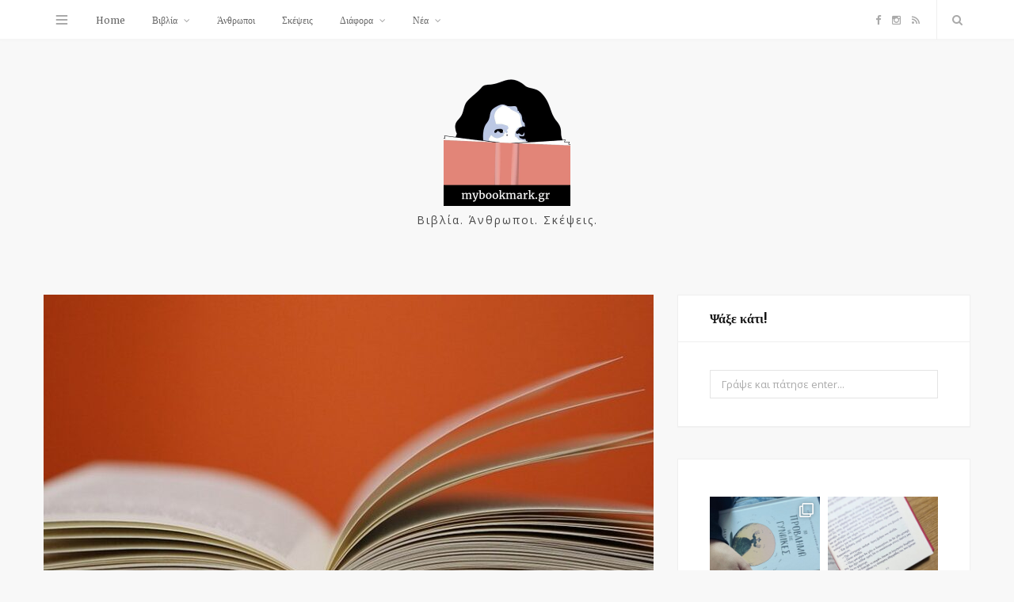

--- FILE ---
content_type: text/html; charset=UTF-8
request_url: https://mybookmark.gr/2019/04/13/diavazoume-ki-allazoume-ton-kosmo/
body_size: 19373
content:
<!DOCTYPE html><html lang="el"><head><meta charset="UTF-8" /><meta http-equiv="x-ua-compatible" content="ie=edge" /><meta name="viewport" content="width=device-width, initial-scale=1" /><link rel="pingback" href="https://mybookmark.gr/xmlrpc.php" /><link rel="profile" href="http://gmpg.org/xfn/11" /><meta name='robots' content='index, follow, max-image-preview:large, max-snippet:-1, max-video-preview:-1' /><link media="all" href="https://mybookmark.gr/wp-content/cache/autoptimize/css/autoptimize_a27ae9c0f92bf0e1c86b9e8db707bb5a.css" rel="stylesheet"><title>Στις 14 Απριλίου διαβάζουμε και αλλάζουμε τον κόσμο | My bookmark</title><meta name="description" content="Στα άρθρα του Mybookmark.gr μπορείς να βρεις ενδιαφέρουσες πληροφορίες για νέα βιβλία, συγγραφείες, βιβλιοφιλικές εκδηλώσεις κ.ά." /><link rel="canonical" href="https://mybookmark.gr/2019/04/13/diavazoume-ki-allazoume-ton-kosmo/" /><meta property="og:locale" content="el_GR" /><meta property="og:type" content="article" /><meta property="og:title" content="Στις 14 Απριλίου διαβάζουμε και αλλάζουμε τον κόσμο | My bookmark" /><meta property="og:description" content="Στα άρθρα του Mybookmark.gr μπορείς να βρεις ενδιαφέρουσες πληροφορίες για νέα βιβλία, συγγραφείες, βιβλιοφιλικές εκδηλώσεις κ.ά." /><meta property="og:url" content="https://mybookmark.gr/2019/04/13/diavazoume-ki-allazoume-ton-kosmo/" /><meta property="og:site_name" content="My bookmark" /><meta property="article:publisher" content="https://www.facebook.com/mybookmarkgr/" /><meta property="article:published_time" content="2019-04-13T10:49:13+00:00" /><meta property="article:modified_time" content="2019-08-09T13:24:44+00:00" /><meta property="og:image" content="https://mybookmark.gr/wp-content/uploads/2019/04/diavazo_gia_tous_allous.jpg" /><meta property="og:image:width" content="900" /><meta property="og:image:height" content="522" /><meta property="og:image:type" content="image/jpeg" /><meta name="author" content="Μαριέτα" /><meta name="twitter:card" content="summary_large_image" /><meta name="twitter:label1" content="Συντάχθηκε από" /><meta name="twitter:data1" content="Μαριέτα" /> <script type="application/ld+json" class="yoast-schema-graph">{"@context":"https://schema.org","@graph":[{"@type":"Article","@id":"https://mybookmark.gr/2019/04/13/diavazoume-ki-allazoume-ton-kosmo/#article","isPartOf":{"@id":"https://mybookmark.gr/2019/04/13/diavazoume-ki-allazoume-ton-kosmo/"},"author":{"name":"Μαριέτα","@id":"https://mybookmark.gr/#/schema/person/a8cc01a7100020f16c81f782ae2c2757"},"headline":"Στις 14 Απριλίου διαβάζουμε και αλλάζουμε τον κόσμο","datePublished":"2019-04-13T10:49:13+00:00","dateModified":"2019-08-09T13:24:44+00:00","mainEntityOfPage":{"@id":"https://mybookmark.gr/2019/04/13/diavazoume-ki-allazoume-ton-kosmo/"},"wordCount":8,"commentCount":0,"publisher":{"@id":"https://mybookmark.gr/#organization"},"image":{"@id":"https://mybookmark.gr/2019/04/13/diavazoume-ki-allazoume-ton-kosmo/#primaryimage"},"thumbnailUrl":"https://mybookmark.gr/wp-content/uploads/2019/04/diavazo_gia_tous_allous.jpg","keywords":["διαβάζουμε κι αλλάζουμε τον κόσμο","διαβάζω για τους άλλους"],"articleSection":["Αgenda"],"inLanguage":"el","potentialAction":[{"@type":"CommentAction","name":"Comment","target":["https://mybookmark.gr/2019/04/13/diavazoume-ki-allazoume-ton-kosmo/#respond"]}]},{"@type":"WebPage","@id":"https://mybookmark.gr/2019/04/13/diavazoume-ki-allazoume-ton-kosmo/","url":"https://mybookmark.gr/2019/04/13/diavazoume-ki-allazoume-ton-kosmo/","name":"Στις 14 Απριλίου διαβάζουμε και αλλάζουμε τον κόσμο | My bookmark","isPartOf":{"@id":"https://mybookmark.gr/#website"},"primaryImageOfPage":{"@id":"https://mybookmark.gr/2019/04/13/diavazoume-ki-allazoume-ton-kosmo/#primaryimage"},"image":{"@id":"https://mybookmark.gr/2019/04/13/diavazoume-ki-allazoume-ton-kosmo/#primaryimage"},"thumbnailUrl":"https://mybookmark.gr/wp-content/uploads/2019/04/diavazo_gia_tous_allous.jpg","datePublished":"2019-04-13T10:49:13+00:00","dateModified":"2019-08-09T13:24:44+00:00","description":"Στα άρθρα του Mybookmark.gr μπορείς να βρεις ενδιαφέρουσες πληροφορίες για νέα βιβλία, συγγραφείες, βιβλιοφιλικές εκδηλώσεις κ.ά.","breadcrumb":{"@id":"https://mybookmark.gr/2019/04/13/diavazoume-ki-allazoume-ton-kosmo/#breadcrumb"},"inLanguage":"el","potentialAction":[{"@type":"ReadAction","target":["https://mybookmark.gr/2019/04/13/diavazoume-ki-allazoume-ton-kosmo/"]}]},{"@type":"ImageObject","inLanguage":"el","@id":"https://mybookmark.gr/2019/04/13/diavazoume-ki-allazoume-ton-kosmo/#primaryimage","url":"https://mybookmark.gr/wp-content/uploads/2019/04/diavazo_gia_tous_allous.jpg","contentUrl":"https://mybookmark.gr/wp-content/uploads/2019/04/diavazo_gia_tous_allous.jpg","width":900,"height":522},{"@type":"BreadcrumbList","@id":"https://mybookmark.gr/2019/04/13/diavazoume-ki-allazoume-ton-kosmo/#breadcrumb","itemListElement":[{"@type":"ListItem","position":1,"name":"Home","item":"https://mybookmark.gr/"},{"@type":"ListItem","position":2,"name":"Στις 14 Απριλίου διαβάζουμε και αλλάζουμε τον κόσμο"}]},{"@type":"WebSite","@id":"https://mybookmark.gr/#website","url":"https://mybookmark.gr/","name":"My bookmark","description":"Βιβλία. Άνθρωποι. Σκέψεις.","publisher":{"@id":"https://mybookmark.gr/#organization"},"potentialAction":[{"@type":"SearchAction","target":{"@type":"EntryPoint","urlTemplate":"https://mybookmark.gr/?s={search_term_string}"},"query-input":"required name=search_term_string"}],"inLanguage":"el"},{"@type":"Organization","@id":"https://mybookmark.gr/#organization","name":"Mybookmark.gr","url":"https://mybookmark.gr/","logo":{"@type":"ImageObject","inLanguage":"el","@id":"https://mybookmark.gr/#/schema/logo/image/","url":"https://mybookmark.gr/wp-content/uploads/2019/08/mybookmark.png","contentUrl":"https://mybookmark.gr/wp-content/uploads/2019/08/mybookmark.png","width":1200,"height":630,"caption":"Mybookmark.gr"},"image":{"@id":"https://mybookmark.gr/#/schema/logo/image/"},"sameAs":["https://www.facebook.com/mybookmarkgr/","https://www.instagram.com/mybookmark.gr/"]},{"@type":"Person","@id":"https://mybookmark.gr/#/schema/person/a8cc01a7100020f16c81f782ae2c2757","name":"Μαριέτα","image":{"@type":"ImageObject","inLanguage":"el","@id":"https://mybookmark.gr/#/schema/person/image/","url":"https://secure.gravatar.com/avatar/ff6cbbded000359993bfd3d8ceb69167?s=96&d=mm&r=g","contentUrl":"https://secure.gravatar.com/avatar/ff6cbbded000359993bfd3d8ceb69167?s=96&d=mm&r=g","caption":"Μαριέτα"},"description":"Είμαι η Μαριέτα και το Mybookmark.gr είναι ένα site για το βιβλίο. Εδώ θα βρεις μερικά από τα πιο σημαντικά νέα για εκδόσεις και συγγραφείς, θα κάνεις βόλτες σε διάφορα βιβλιοφιλικά μέρη του κόσμου, θα διαβάσεις βιβλιοπαρουσιάσεις και πολλά άλλα!","url":"https://mybookmark.gr/author/mybookmark/"}]}</script> <link rel='dns-prefetch' href='//fonts.googleapis.com' /><link rel='dns-prefetch' href='//www.googletagmanager.com' /><link rel='dns-prefetch' href='//pagead2.googlesyndication.com' /><link rel="alternate" type="application/rss+xml" title="Ροή RSS &raquo; My bookmark" href="https://mybookmark.gr/feed/" /><link rel="alternate" type="application/rss+xml" title="Ροή Σχολίων &raquo; My bookmark" href="https://mybookmark.gr/comments/feed/" /><link rel="alternate" type="application/rss+xml" title="Ροή Σχολίων My bookmark &raquo; Στις 14 Απριλίου διαβάζουμε και αλλάζουμε τον κόσμο" href="https://mybookmark.gr/2019/04/13/diavazoume-ki-allazoume-ton-kosmo/feed/" /> <script type="text/javascript">window._wpemojiSettings = {"baseUrl":"https:\/\/s.w.org\/images\/core\/emoji\/14.0.0\/72x72\/","ext":".png","svgUrl":"https:\/\/s.w.org\/images\/core\/emoji\/14.0.0\/svg\/","svgExt":".svg","source":{"concatemoji":"https:\/\/mybookmark.gr\/wp-includes\/js\/wp-emoji-release.min.js?ver=6.3.7"}};
/*! This file is auto-generated */
!function(i,n){var o,s,e;function c(e){try{var t={supportTests:e,timestamp:(new Date).valueOf()};sessionStorage.setItem(o,JSON.stringify(t))}catch(e){}}function p(e,t,n){e.clearRect(0,0,e.canvas.width,e.canvas.height),e.fillText(t,0,0);var t=new Uint32Array(e.getImageData(0,0,e.canvas.width,e.canvas.height).data),r=(e.clearRect(0,0,e.canvas.width,e.canvas.height),e.fillText(n,0,0),new Uint32Array(e.getImageData(0,0,e.canvas.width,e.canvas.height).data));return t.every(function(e,t){return e===r[t]})}function u(e,t,n){switch(t){case"flag":return n(e,"\ud83c\udff3\ufe0f\u200d\u26a7\ufe0f","\ud83c\udff3\ufe0f\u200b\u26a7\ufe0f")?!1:!n(e,"\ud83c\uddfa\ud83c\uddf3","\ud83c\uddfa\u200b\ud83c\uddf3")&&!n(e,"\ud83c\udff4\udb40\udc67\udb40\udc62\udb40\udc65\udb40\udc6e\udb40\udc67\udb40\udc7f","\ud83c\udff4\u200b\udb40\udc67\u200b\udb40\udc62\u200b\udb40\udc65\u200b\udb40\udc6e\u200b\udb40\udc67\u200b\udb40\udc7f");case"emoji":return!n(e,"\ud83e\udef1\ud83c\udffb\u200d\ud83e\udef2\ud83c\udfff","\ud83e\udef1\ud83c\udffb\u200b\ud83e\udef2\ud83c\udfff")}return!1}function f(e,t,n){var r="undefined"!=typeof WorkerGlobalScope&&self instanceof WorkerGlobalScope?new OffscreenCanvas(300,150):i.createElement("canvas"),a=r.getContext("2d",{willReadFrequently:!0}),o=(a.textBaseline="top",a.font="600 32px Arial",{});return e.forEach(function(e){o[e]=t(a,e,n)}),o}function t(e){var t=i.createElement("script");t.src=e,t.defer=!0,i.head.appendChild(t)}"undefined"!=typeof Promise&&(o="wpEmojiSettingsSupports",s=["flag","emoji"],n.supports={everything:!0,everythingExceptFlag:!0},e=new Promise(function(e){i.addEventListener("DOMContentLoaded",e,{once:!0})}),new Promise(function(t){var n=function(){try{var e=JSON.parse(sessionStorage.getItem(o));if("object"==typeof e&&"number"==typeof e.timestamp&&(new Date).valueOf()<e.timestamp+604800&&"object"==typeof e.supportTests)return e.supportTests}catch(e){}return null}();if(!n){if("undefined"!=typeof Worker&&"undefined"!=typeof OffscreenCanvas&&"undefined"!=typeof URL&&URL.createObjectURL&&"undefined"!=typeof Blob)try{var e="postMessage("+f.toString()+"("+[JSON.stringify(s),u.toString(),p.toString()].join(",")+"));",r=new Blob([e],{type:"text/javascript"}),a=new Worker(URL.createObjectURL(r),{name:"wpTestEmojiSupports"});return void(a.onmessage=function(e){c(n=e.data),a.terminate(),t(n)})}catch(e){}c(n=f(s,u,p))}t(n)}).then(function(e){for(var t in e)n.supports[t]=e[t],n.supports.everything=n.supports.everything&&n.supports[t],"flag"!==t&&(n.supports.everythingExceptFlag=n.supports.everythingExceptFlag&&n.supports[t]);n.supports.everythingExceptFlag=n.supports.everythingExceptFlag&&!n.supports.flag,n.DOMReady=!1,n.readyCallback=function(){n.DOMReady=!0}}).then(function(){return e}).then(function(){var e;n.supports.everything||(n.readyCallback(),(e=n.source||{}).concatemoji?t(e.concatemoji):e.wpemoji&&e.twemoji&&(t(e.twemoji),t(e.wpemoji)))}))}((window,document),window._wpemojiSettings);</script> <link rel='stylesheet' id='smart-blog-fonts-css' href='https://fonts.googleapis.com/css?family=Open+Sans%3A400%2C400italic%2C600%2C700%7CMerriweather%3A400%2C300italic%2C400italic%2C700&#038;subset=greek%2Cgreek-ext' type='text/css' media='all' /> <script type='text/javascript' id='jquery-core-js-extra'>var Sphere_Plugin = {"ajaxurl":"https:\/\/mybookmark.gr\/wp-admin\/admin-ajax.php"};</script> <script type='text/javascript' src='https://mybookmark.gr/wp-includes/js/jquery/jquery.min.js?ver=3.7.0' id='jquery-core-js'></script> <link rel="https://api.w.org/" href="https://mybookmark.gr/wp-json/" /><link rel="alternate" type="application/json" href="https://mybookmark.gr/wp-json/wp/v2/posts/1354" /><link rel="EditURI" type="application/rsd+xml" title="RSD" href="https://mybookmark.gr/xmlrpc.php?rsd" /><meta name="generator" content="WordPress 6.3.7" /><link rel='shortlink' href='https://mybookmark.gr/?p=1354' /><link rel="alternate" type="application/json+oembed" href="https://mybookmark.gr/wp-json/oembed/1.0/embed?url=https%3A%2F%2Fmybookmark.gr%2F2019%2F04%2F13%2Fdiavazoume-ki-allazoume-ton-kosmo%2F" /><link rel="alternate" type="text/xml+oembed" href="https://mybookmark.gr/wp-json/oembed/1.0/embed?url=https%3A%2F%2Fmybookmark.gr%2F2019%2F04%2F13%2Fdiavazoume-ki-allazoume-ton-kosmo%2F&#038;format=xml" /><meta name="generator" content="Site Kit by Google 1.170.0" /><meta name="google-adsense-platform-account" content="ca-host-pub-2644536267352236"><meta name="google-adsense-platform-domain" content="sitekit.withgoogle.com">  <script async="async" src="https://pagead2.googlesyndication.com/pagead/js/adsbygoogle.js?client=ca-pub-1241304706220529&amp;host=ca-host-pub-2644536267352236" crossorigin="anonymous" type="text/javascript"></script> <link rel="icon" href="https://mybookmark.gr/wp-content/uploads/2019/08/cropped-mybookmarklogo-1-32x32.jpg" sizes="32x32" /><link rel="icon" href="https://mybookmark.gr/wp-content/uploads/2019/08/cropped-mybookmarklogo-1-192x192.jpg" sizes="192x192" /><link rel="apple-touch-icon" href="https://mybookmark.gr/wp-content/uploads/2019/08/cropped-mybookmarklogo-1-180x180.jpg" /><meta name="msapplication-TileImage" content="https://mybookmark.gr/wp-content/uploads/2019/08/cropped-mybookmarklogo-1-270x270.jpg" />  <script async src="https://www.googletagmanager.com/gtag/js?id=G-5V4TEEBN54"></script> <script>window.dataLayer = window.dataLayer || [];
   function gtag(){dataLayer.push(arguments);}
   gtag('js', new Date());
 
   gtag('config', 'G-5V4TEEBN54');</script> </head> <script data-ad-client="ca-pub-1241304706220529" async src="https://pagead2.googlesyndication.com/pagead/js/adsbygoogle.js"></script> <body class="post-template-default single single-post postid-1354 single-format-standard mybkmrk right-sidebar "><div class="main-wrap"><header id="main-head" class="main-head"><div class="top-bar"><div class="top-bar-content" data-sticky-bar="1"><div class="wrap cf"><div class="top-actions cf"><div class="menu-action"> <a href="#" class="action menu icon-hamburger" title="Μενού"></a><nav class="top-nav cf"><div class="menu-top-menu-container"><ul id="menu-top-menu" class="menu"><li id="menu-item-1578" class="menu-item menu-item-type-post_type menu-item-object-page menu-item-1578"><a href="https://mybookmark.gr/about/">About</a></li><li id="menu-item-99" class="menu-item menu-item-type-post_type menu-item-object-page menu-item-99"><a href="https://mybookmark.gr/contact/">Επικοινωνία</a></li></ul></div><div class="follow-us"><h6 class="message">Ακολούθησέ μας:</h6> <a href="https://www.facebook.com/mybookmarkgr/" class="social-link"><i class="icon icon-facebook-squared"></i>Facebook</a> <a href="https://www.instagram.com/mybookmark.gr/" class="social-link"><i class="icon icon-instagram-b"></i>Instagram</a></div></nav></div></div><nav class="navigation"><div class="menu-main-menu-container"><ul id="menu-main-menu" class="menu"><li id="menu-item-1563" class="menu-item menu-item-type-custom menu-item-object-custom menu-item-1563"><a href="/">Home</a></li><li id="menu-item-2458" class="menu-item menu-item-type-taxonomy menu-item-object-category menu-item-has-children menu-item-2458"><a href="https://mybookmark.gr/category/%ce%b2%ce%b9%ce%b2%ce%bb%ce%af%ce%b1/">Βιβλία</a><ul class="sub-menu"><li id="menu-item-1566" class="menu-item menu-item-type-taxonomy menu-item-object-category menu-item-has-children menu-item-1566"><a href="https://mybookmark.gr/category/%ce%b2%ce%b9%ce%b2%ce%bb%ce%af%ce%b1/%ce%b4%ce%b9%ce%ac%ce%b2%ce%b1%cf%83%ce%b1/">Διάβασα</a><ul class="sub-menu"><li id="menu-item-2467" class="menu-item menu-item-type-taxonomy menu-item-object-category menu-item-2467"><a href="https://mybookmark.gr/category/%ce%b2%ce%b9%ce%b2%ce%bb%ce%af%ce%b1/%ce%b4%ce%b9%ce%ac%ce%b2%ce%b1%cf%83%ce%b1/%ce%bc%cf%85%ce%b8%ce%b9%cf%83%cf%84%cf%8c%cf%81%ce%b7%ce%bc%ce%b1/">Μυθιστόρημα</a></li><li id="menu-item-2463" class="menu-item menu-item-type-taxonomy menu-item-object-category menu-item-2463"><a href="https://mybookmark.gr/category/%ce%b2%ce%b9%ce%b2%ce%bb%ce%af%ce%b1/%ce%b4%ce%b9%ce%ac%ce%b2%ce%b1%cf%83%ce%b1/%ce%b1%cf%83%cf%84%cf%85%ce%bd%ce%bf%ce%bc%ce%b9%ce%ba%ce%ac/">Αστυνομικά</a></li><li id="menu-item-2462" class="menu-item menu-item-type-taxonomy menu-item-object-category menu-item-2462"><a href="https://mybookmark.gr/category/%ce%b2%ce%b9%ce%b2%ce%bb%ce%af%ce%b1/%ce%b4%ce%b9%ce%ac%ce%b2%ce%b1%cf%83%ce%b1/nonfiction/">Non-Fiction</a></li><li id="menu-item-2466" class="menu-item menu-item-type-taxonomy menu-item-object-category menu-item-2466"><a href="https://mybookmark.gr/category/%ce%b2%ce%b9%ce%b2%ce%bb%ce%af%ce%b1/%ce%b4%ce%b9%ce%ac%ce%b2%ce%b1%cf%83%ce%b1/%ce%b1%cf%85%cf%84%ce%bf%ce%b2%ce%b5%ce%bb%cf%84%ce%af%cf%89%cf%83%ce%b7/">Ευ ζην</a></li><li id="menu-item-2464" class="menu-item menu-item-type-taxonomy menu-item-object-category menu-item-2464"><a href="https://mybookmark.gr/category/%ce%b2%ce%b9%ce%b2%ce%bb%ce%af%ce%b1/%ce%b4%ce%b9%ce%ac%ce%b2%ce%b1%cf%83%ce%b1/%cf%80%ce%b5%cf%81%ce%b9%ce%b2%ce%ac%ce%bb%ce%bb%ce%bf%ce%bd/">Για το περιβάλλον</a></li><li id="menu-item-2465" class="menu-item menu-item-type-taxonomy menu-item-object-category menu-item-2465"><a href="https://mybookmark.gr/category/%ce%b2%ce%b9%ce%b2%ce%bb%ce%af%ce%b1/%ce%b4%ce%b9%ce%ac%ce%b2%ce%b1%cf%83%ce%b1/%ce%b4%ce%b9%ce%ae%ce%b3%ce%b7%ce%bc%ce%b1/">Διήγημα</a></li><li id="menu-item-2461" class="menu-item menu-item-type-taxonomy menu-item-object-category menu-item-2461"><a href="https://mybookmark.gr/category/%ce%b2%ce%b9%ce%b2%ce%bb%ce%af%ce%b1/%ce%b4%ce%b9%ce%ac%ce%b2%ce%b1%cf%83%ce%b1/audiobooks/">Audiobooks</a></li></ul></li><li id="menu-item-2220" class="menu-item menu-item-type-taxonomy menu-item-object-category menu-item-2220"><a href="https://mybookmark.gr/category/%ce%b2%ce%b9%ce%b2%ce%bb%ce%af%ce%b1/%ce%bb%ce%af%cf%83%cf%84%ce%b5%cf%82/">Λίστες</a></li><li id="menu-item-2460" class="menu-item menu-item-type-taxonomy menu-item-object-category menu-item-2460"><a href="https://mybookmark.gr/category/%ce%b2%ce%b9%ce%b2%ce%bb%ce%af%ce%b1/%cf%84%cf%85%cf%87%ce%b1%ce%af%ce%b1-%cf%83%ce%b5%ce%bb%ce%af%ce%b4%ce%b1/">Tυχαία σελίδα</a></li></ul></li><li id="menu-item-2219" class="menu-item menu-item-type-taxonomy menu-item-object-category menu-item-2219"><a href="https://mybookmark.gr/category/%ce%ac%ce%bd%ce%b8%cf%81%cf%89%cf%80%ce%bf%ce%b9/">Άνθρωποι</a></li><li id="menu-item-1567" class="menu-item menu-item-type-taxonomy menu-item-object-category menu-item-1567"><a href="https://mybookmark.gr/category/%cf%83%ce%ba%ce%ad%cf%88%ce%b5%ce%b9%cf%82/">Σκέψεις</a></li><li id="menu-item-2459" class="menu-item menu-item-type-taxonomy menu-item-object-category menu-item-has-children menu-item-2459"><a href="https://mybookmark.gr/category/diafora-vivliofilika/">Διάφορα</a><ul class="sub-menu"><li id="menu-item-1568" class="menu-item menu-item-type-taxonomy menu-item-object-category menu-item-1568"><a href="https://mybookmark.gr/category/diafora-vivliofilika/trip-of-the-day/">Trip of the day</a></li></ul></li><li id="menu-item-1564" class="menu-item menu-item-type-taxonomy menu-item-object-category current-post-ancestor menu-item-has-children menu-item-1564"><a href="https://mybookmark.gr/category/%ce%bd%ce%ad%ce%b1/">Νέα</a><ul class="sub-menu"><li id="menu-item-1565" class="menu-item menu-item-type-taxonomy menu-item-object-category current-post-ancestor current-menu-parent current-post-parent menu-item-1565"><a href="https://mybookmark.gr/category/%ce%bd%ce%ad%ce%b1/%ce%b1genda/">Αgenda</a></li></ul></li></ul></div></nav><div class="search-action cf"> <a href="#" class="action search icon-search" title="Αναζήτηση"></a><div class="search-overlay"><form method="get" class="search-form" action="https://mybookmark.gr/"> <label> <span class="screen-reader-text">Αναζήτηη για:</span> <input type="search" class="search-field" placeholder="Γράψε και πάτησε enter..." value="" name="s" title="Αναζήτηη για:" /> </label> <button type="submit" class="search-submit"><i class="icon icon-search"></i></button></form></div></div><ul class="social-icons cf"><li><a href="https://www.facebook.com/mybookmarkgr/" class="icon icon-facebook-b"><span class="visuallyhidden">Facebook</span></a></li><li><a href="https://www.instagram.com/mybookmark.gr/" class="icon icon-instagram-b"><span class="visuallyhidden">Instagram</span></a></li><li><a href="#" class="icon icon-rss"><span class="visuallyhidden">RSS</span></a></li></ul></div></div></div><div class="wrap"><div class="title"> <a href="https://mybookmark.gr/" title="My bookmark" rel="home"> <noscript><img src="https://mybookmark.gr/wp-content/uploads/2020/06/mybookmark_logo_new_small.png" class="logo-image" alt="My bookmark" /></noscript><img src='data:image/svg+xml,%3Csvg%20xmlns=%22http://www.w3.org/2000/svg%22%20viewBox=%220%200%20210%20140%22%3E%3C/svg%3E' data-src="https://mybookmark.gr/wp-content/uploads/2020/06/mybookmark_logo_new_small.png" class="lazyload logo-image" alt="My bookmark" /> </a><p>Βιβλία. Άνθρωποι. Σκέψεις.</p></div></div></header><div class="main wrap"><div class="ts-row cf"><div class="col-8 main-content cf"><article id="post-1354" class="the-post grid-box post-1354 post type-post status-publish format-standard has-post-thumbnail category-genda tag-217 tag-216" itemscope itemtype="http://schema.org/Article" data-gallery><header class="post-header cf"><div class="featured"> <a href="https://mybookmark.gr/wp-content/uploads/2019/04/diavazo_gia_tous_allous.jpg" itemprop="image" class="image-link"><img width="770" height="515" src="https://mybookmark.gr/wp-content/uploads/2019/04/diavazo_gia_tous_allous-770x515.jpg" class="attachment-smart-blog-main size-smart-blog-main wp-post-image" alt="" decoding="async" title="Στις 14 Απριλίου διαβάζουμε και αλλάζουμε τον κόσμο" fetchpriority="high" srcset="https://mybookmark.gr/wp-content/uploads/2019/04/diavazo_gia_tous_allous-770x515.jpg 770w, https://mybookmark.gr/wp-content/uploads/2019/04/diavazo_gia_tous_allous-270x180.jpg 270w, https://mybookmark.gr/wp-content/uploads/2019/04/diavazo_gia_tous_allous-369x246.jpg 369w, https://mybookmark.gr/wp-content/uploads/2019/04/diavazo_gia_tous_allous-99x66.jpg 99w" sizes="(max-width: 770px) 100vw, 770px" /> </a></div><h1 class="post-title" itemprop="name headline"> Στις 14 Απριλίου διαβάζουμε και αλλάζουμε τον κόσμο</h1></header><div class="post-meta"> <span class="post-cat"> <a href="https://mybookmark.gr/category/%ce%bd%ce%ad%ce%b1/%ce%b1genda/">Αgenda</a></span> <span class="meta-sep"></span> <time class="post-date" itemprop="datePublished" datetime="2019-04-13T13:49:13+00:00">13/04/2019</time></div><div class="post-content description cf" itemprop="articleBody"><p><em>Μια μεγάλη ολοήμερη εκδήλωση από το &#8220;Διαβάζω για τους Άλλους&#8221; στο Μετρό Συντάγματος.</em></p> <span id="more-1354"></span><p class="has-drop-cap">Το &#8220;<a href="https://www.giatousallous.gr/" target="_blank" rel="noreferrer noopener" aria-label="Διαβάζω για τους άλλους (ανοίγει σε νέα καρτέλα)">Διαβάζω για τους άλλους</a>&#8221; ολοκληρώνει ένα χρόνο δράσης στο πλαίσιο της Αθήνα 2018 Παγκόσμια Πρωτεύουσα Βιβλίου / Δήμος Αθηναίων και το γιορτάζει με μια μεγάλη ολοήμερη εκδήλωση, την Κυριακή 14 Απριλίου στην Αίθουσα Πολλαπλών Χρήσεων στο Σταθμό Μετρό Σύνταγμα.</p><p>Βρες λίγο χρόνο και κάνε μια βόλτα από εκεί! Το πρόγραμμα ζωντανών δράσεων έχει ως εξής:</p><ul><li>Αφήγηση λαϊκών παραμυθιών: 13:00 και 17:30 (διάρκεια 60&#8242;)</li><li>Ανάγνωση αγαπημένων αποσπασμάτων αμερικανικής λογοτεχνίας από εθελοντές του &#8220;Διαβάζω για τους άλλους&#8221;: 11:30, 14:15 και 15:45 (διάρκεια 30&#8242;)</li><li>Ανάγνωση από βιβλίο Braille: 12:15, 15:00 και 16:30 (διάρκεια 15&#8242;)</li></ul><p>Ακόμα όμως και αν δε βρεθείς σε κάποια ζωντανή δράση, θα έχεις την ευκαιρία να ζήσεις την εμπειρία της ηχογράφησης μερικών σελίδων ενός βιβλίου, να ακούσεις audiobooks, αλλά και να αγοράσεις ένα βιβλίο από το bazaar! Επίσης, μπορείς να χαρίσεις και δικά σου διαβασμένα βιβλία για να στηρίξεις αυτό τον Οργανισμό που ένα χρόνο τώρα, με τη συμβολή 260 εθελοντών, άλλαξε τον κόσμο 940 συνανθρώπων μας.</p><p>Μάθε περισσότερα στο σχετικό <a rel="noreferrer noopener" aria-label="Facebook Event (ανοίγει σε νέα καρτέλα)" href="https://www.facebook.com/events/818283261858045/" target="_blank">Facebook Event.</a></p></div><div class="post-footer cf"><div class="tag-share cf"><div class="post-tags"><span class="text">Tags: </span><a href="https://mybookmark.gr/tag/%ce%b4%ce%b9%ce%b1%ce%b2%ce%ac%ce%b6%ce%bf%cf%85%ce%bc%ce%b5-%ce%ba%ce%b9-%ce%b1%ce%bb%ce%bb%ce%ac%ce%b6%ce%bf%cf%85%ce%bc%ce%b5-%cf%84%ce%bf%ce%bd-%ce%ba%cf%8c%cf%83%ce%bc%ce%bf/" rel="tag">διαβάζουμε κι αλλάζουμε τον κόσμο</a><a href="https://mybookmark.gr/tag/%ce%b4%ce%b9%ce%b1%ce%b2%ce%ac%ce%b6%cf%89-%ce%b3%ce%b9%ce%b1-%cf%84%ce%bf%cf%85%cf%82-%ce%ac%ce%bb%ce%bb%ce%bf%cf%85%cf%82/" rel="tag">διαβάζω για τους άλλους</a></div><div class="post-share"> <span class="counters"> <a href="#" class="count count-link count-heart" data-id="1354"><i class="icon icon-heart-1"></i><span class="number">0</span></a> <span class="count count-share"><i class="icon icon-share-1"></i>0</span> </span><div class="post-share-icons cf"> <a href="http://www.facebook.com/sharer.php?u=https%3A%2F%2Fmybookmark.gr%2F2019%2F04%2F13%2Fdiavazoume-ki-allazoume-ton-kosmo%2F" target="_blank" class="link" title="Μοιράσου το στο Facebook"><i class="icon icon-facebook"></i></a> <a href="http://twitter.com/home?status=https%3A%2F%2Fmybookmark.gr%2F2019%2F04%2F13%2Fdiavazoume-ki-allazoume-ton-kosmo%2F" target="_blank" class="link" title="Μοιράσου το στο Twitter"><i class="icon icon-twitter"></i></a> <a href="http://plus.google.com/share?url=https%3A%2F%2Fmybookmark.gr%2F2019%2F04%2F13%2Fdiavazoume-ki-allazoume-ton-kosmo%2F" target="_blank" class="link" title="Share on Google+"><i class="icon icon-gplus"></i></a></div></div></div><div class="author-box add-separator"> <noscript><img alt='' src='https://secure.gravatar.com/avatar/ff6cbbded000359993bfd3d8ceb69167?s=107&#038;d=mm&#038;r=g' srcset='https://secure.gravatar.com/avatar/ff6cbbded000359993bfd3d8ceb69167?s=214&#038;d=mm&#038;r=g 2x' class='avatar avatar-107 photo' height='107' width='107' decoding='async'/></noscript><img alt='' src='data:image/svg+xml,%3Csvg%20xmlns=%22http://www.w3.org/2000/svg%22%20viewBox=%220%200%20107%20107%22%3E%3C/svg%3E' data-src='https://secure.gravatar.com/avatar/ff6cbbded000359993bfd3d8ceb69167?s=107&#038;d=mm&#038;r=g' data-srcset='https://secure.gravatar.com/avatar/ff6cbbded000359993bfd3d8ceb69167?s=214&#038;d=mm&#038;r=g 2x' class='lazyload avatar avatar-107 photo' height='107' width='107' decoding='async'/><div class="content"> <span class="author"> <a href="https://mybookmark.gr/author/mybookmark/" title="Άρθρα του/της Μαριέτα" rel="author">Μαριέτα</a> </span><p class="author-bio">Είμαι η Μαριέτα και το Mybookmark.gr είναι ένα site για το βιβλίο. Εδώ θα βρεις μερικά από τα πιο σημαντικά νέα για εκδόσεις και συγγραφείς, θα κάνεις βόλτες σε διάφορα βιβλιοφιλικά μέρη του κόσμου, θα διαβάσεις βιβλιοπαρουσιάσεις και πολλά άλλα!</p><ul class="social-icons"></ul></div></div></div></article><section class="related-posts"><h4 class="heading common-heading">Σχετικά άρθρα</h4><div class="navigate"></div><div class="posts"><article class="grid-box post" itemscope itemtype="http://schema.org/Article"> <a href="https://mybookmark.gr/2022/06/24/%ce%ba%ce%b1%ce%bb%ce%bf%ce%ba%ce%b1%ce%b9%cf%81%ce%b9%ce%bd%cf%8c-bazaar-%ce%b2%ce%b9%ce%b2%ce%bb%ce%af%ce%bf%cf%85-%cf%83%cf%84%ce%bf%ce%bd-%cf%80%ce%bf%ce%bb%cf%85%cf%87%cf%8e%cf%81%ce%bf-%ce%bc/" title="Καλοκαιρινό bazaar βιβλίου στον Πολυχώρο Μεταίχμιο" class="image-link" itemprop="url"> <noscript><img width="270" height="180" src="https://mybookmark.gr/wp-content/uploads/2022/06/Bazaarmetaixmio-1-270x180.jpg" class="image wp-post-image" alt="Φωτογραφία Βιβλίο κονφετί" decoding="async" title="Καλοκαιρινό bazaar βιβλίου στον Πολυχώρο Μεταίχμιο" itemprop="image" srcset="https://mybookmark.gr/wp-content/uploads/2022/06/Bazaarmetaixmio-1-270x180.jpg 270w, https://mybookmark.gr/wp-content/uploads/2022/06/Bazaarmetaixmio-1-300x200.jpg 300w, https://mybookmark.gr/wp-content/uploads/2022/06/Bazaarmetaixmio-1-1024x683.jpg 1024w, https://mybookmark.gr/wp-content/uploads/2022/06/Bazaarmetaixmio-1-768x512.jpg 768w, https://mybookmark.gr/wp-content/uploads/2022/06/Bazaarmetaixmio-1-770x515.jpg 770w, https://mybookmark.gr/wp-content/uploads/2022/06/Bazaarmetaixmio-1-369x246.jpg 369w, https://mybookmark.gr/wp-content/uploads/2022/06/Bazaarmetaixmio-1-99x66.jpg 99w, https://mybookmark.gr/wp-content/uploads/2022/06/Bazaarmetaixmio-1.jpg 1280w" sizes="(max-width: 270px) 100vw, 270px" /></noscript><img width="270" height="180" src='data:image/svg+xml,%3Csvg%20xmlns=%22http://www.w3.org/2000/svg%22%20viewBox=%220%200%20270%20180%22%3E%3C/svg%3E' data-src="https://mybookmark.gr/wp-content/uploads/2022/06/Bazaarmetaixmio-1-270x180.jpg" class="lazyload image wp-post-image" alt="Φωτογραφία Βιβλίο κονφετί" decoding="async" title="Καλοκαιρινό bazaar βιβλίου στον Πολυχώρο Μεταίχμιο" itemprop="image" data-srcset="https://mybookmark.gr/wp-content/uploads/2022/06/Bazaarmetaixmio-1-270x180.jpg 270w, https://mybookmark.gr/wp-content/uploads/2022/06/Bazaarmetaixmio-1-300x200.jpg 300w, https://mybookmark.gr/wp-content/uploads/2022/06/Bazaarmetaixmio-1-1024x683.jpg 1024w, https://mybookmark.gr/wp-content/uploads/2022/06/Bazaarmetaixmio-1-768x512.jpg 768w, https://mybookmark.gr/wp-content/uploads/2022/06/Bazaarmetaixmio-1-770x515.jpg 770w, https://mybookmark.gr/wp-content/uploads/2022/06/Bazaarmetaixmio-1-369x246.jpg 369w, https://mybookmark.gr/wp-content/uploads/2022/06/Bazaarmetaixmio-1-99x66.jpg 99w, https://mybookmark.gr/wp-content/uploads/2022/06/Bazaarmetaixmio-1.jpg 1280w" data-sizes="(max-width: 270px) 100vw, 270px" /> </a><div class="content"><h3 class="post-title" itemprop="name headline"><a href="https://mybookmark.gr/2022/06/24/%ce%ba%ce%b1%ce%bb%ce%bf%ce%ba%ce%b1%ce%b9%cf%81%ce%b9%ce%bd%cf%8c-bazaar-%ce%b2%ce%b9%ce%b2%ce%bb%ce%af%ce%bf%cf%85-%cf%83%cf%84%ce%bf%ce%bd-%cf%80%ce%bf%ce%bb%cf%85%cf%87%cf%8e%cf%81%ce%bf-%ce%bc/" class="post-link">Καλοκαιρινό bazaar βιβλίου στον Πολυχώρο Μεταίχμιο</a></h3><div class="post-meta"> <span class="post-cat"> <a href="https://mybookmark.gr/category/%ce%bd%ce%ad%ce%b1/%ce%b1genda/">Αgenda</a></span> <span class="meta-sep"></span> <time class="post-date" itemprop="datePublished" datetime="2022-06-24T17:55:11+00:00">24/06/2022</time></div></div></article ><article class="grid-box post" itemscope itemtype="http://schema.org/Article"> <a href="https://mybookmark.gr/2021/03/20/%cf%83%ce%b5%ce%b9%cf%81%ce%ac-%ce%b4%ce%b9%ce%b1%ce%b4%ce%b9%ce%ba%cf%84%cf%85%ce%b1%ce%ba%cf%8e%ce%bd-%ce%b5%ce%ba%ce%b4%ce%b7%ce%bb%cf%8e%cf%83%ce%b5%cf%89%ce%bd-%ce%b3%ce%b9%ce%b1-%cf%84%ce%b7/" title="Σειρά διαδικτυακών εκδηλώσεων για την 25η Μαρτίου, από το Public" class="image-link" itemprop="url"> <noscript><img width="270" height="180" src="https://mybookmark.gr/wp-content/uploads/2021/03/live_public-270x180.jpg" class="image wp-post-image" alt="Live Conference" decoding="async" title="Σειρά διαδικτυακών εκδηλώσεων για την 25η Μαρτίου, από το Public" itemprop="image" srcset="https://mybookmark.gr/wp-content/uploads/2021/03/live_public-270x180.jpg 270w, https://mybookmark.gr/wp-content/uploads/2021/03/live_public-770x515.jpg 770w, https://mybookmark.gr/wp-content/uploads/2021/03/live_public-369x246.jpg 369w, https://mybookmark.gr/wp-content/uploads/2021/03/live_public-99x66.jpg 99w" sizes="(max-width: 270px) 100vw, 270px" /></noscript><img width="270" height="180" src='data:image/svg+xml,%3Csvg%20xmlns=%22http://www.w3.org/2000/svg%22%20viewBox=%220%200%20270%20180%22%3E%3C/svg%3E' data-src="https://mybookmark.gr/wp-content/uploads/2021/03/live_public-270x180.jpg" class="lazyload image wp-post-image" alt="Live Conference" decoding="async" title="Σειρά διαδικτυακών εκδηλώσεων για την 25η Μαρτίου, από το Public" itemprop="image" data-srcset="https://mybookmark.gr/wp-content/uploads/2021/03/live_public-270x180.jpg 270w, https://mybookmark.gr/wp-content/uploads/2021/03/live_public-770x515.jpg 770w, https://mybookmark.gr/wp-content/uploads/2021/03/live_public-369x246.jpg 369w, https://mybookmark.gr/wp-content/uploads/2021/03/live_public-99x66.jpg 99w" data-sizes="(max-width: 270px) 100vw, 270px" /> </a><div class="content"><h3 class="post-title" itemprop="name headline"><a href="https://mybookmark.gr/2021/03/20/%cf%83%ce%b5%ce%b9%cf%81%ce%ac-%ce%b4%ce%b9%ce%b1%ce%b4%ce%b9%ce%ba%cf%84%cf%85%ce%b1%ce%ba%cf%8e%ce%bd-%ce%b5%ce%ba%ce%b4%ce%b7%ce%bb%cf%8e%cf%83%ce%b5%cf%89%ce%bd-%ce%b3%ce%b9%ce%b1-%cf%84%ce%b7/" class="post-link">Σειρά διαδικτυακών εκδηλώσεων για την 25η Μαρτίου, από το Public</a></h3><div class="post-meta"> <span class="post-cat"> <a href="https://mybookmark.gr/category/%ce%bd%ce%ad%ce%b1/%ce%b1genda/">Αgenda</a></span> <span class="meta-sep"></span> <time class="post-date" itemprop="datePublished" datetime="2021-03-20T00:01:21+00:00">20/03/2021</time></div></div></article ><article class="grid-box post" itemscope itemtype="http://schema.org/Article"> <a href="https://mybookmark.gr/2021/03/19/%ce%bc%ce%b1%cf%81%ce%af%ce%b1-%ce%be%cf%85%ce%bb%ce%bf%cf%8d%cf%81%ce%b7-%cf%80%ce%b1%cf%81%ce%bf%cf%85%cf%83%ce%af%ce%b1%cf%83%ce%b7/" title="Διαδικτυακή παρουσίαση του νέου βιβλίου της Μαρίας Ξυλούρη" class="image-link" itemprop="url"> <noscript><img width="270" height="180" src="https://mybookmark.gr/wp-content/uploads/2021/03/Πέτρινα-Πλοία-Μαρία-Ξυλούρη-270x180.jpg" class="image wp-post-image" alt="Πέτρινα Πλοία Μαρία Ξυλούρη" decoding="async" title="Διαδικτυακή παρουσίαση του νέου βιβλίου της Μαρίας Ξυλούρη" itemprop="image" srcset="https://mybookmark.gr/wp-content/uploads/2021/03/Πέτρινα-Πλοία-Μαρία-Ξυλούρη-270x180.jpg 270w, https://mybookmark.gr/wp-content/uploads/2021/03/Πέτρινα-Πλοία-Μαρία-Ξυλούρη-770x515.jpg 770w, https://mybookmark.gr/wp-content/uploads/2021/03/Πέτρινα-Πλοία-Μαρία-Ξυλούρη-369x246.jpg 369w, https://mybookmark.gr/wp-content/uploads/2021/03/Πέτρινα-Πλοία-Μαρία-Ξυλούρη-99x66.jpg 99w" sizes="(max-width: 270px) 100vw, 270px" /></noscript><img width="270" height="180" src='data:image/svg+xml,%3Csvg%20xmlns=%22http://www.w3.org/2000/svg%22%20viewBox=%220%200%20270%20180%22%3E%3C/svg%3E' data-src="https://mybookmark.gr/wp-content/uploads/2021/03/Πέτρινα-Πλοία-Μαρία-Ξυλούρη-270x180.jpg" class="lazyload image wp-post-image" alt="Πέτρινα Πλοία Μαρία Ξυλούρη" decoding="async" title="Διαδικτυακή παρουσίαση του νέου βιβλίου της Μαρίας Ξυλούρη" itemprop="image" data-srcset="https://mybookmark.gr/wp-content/uploads/2021/03/Πέτρινα-Πλοία-Μαρία-Ξυλούρη-270x180.jpg 270w, https://mybookmark.gr/wp-content/uploads/2021/03/Πέτρινα-Πλοία-Μαρία-Ξυλούρη-770x515.jpg 770w, https://mybookmark.gr/wp-content/uploads/2021/03/Πέτρινα-Πλοία-Μαρία-Ξυλούρη-369x246.jpg 369w, https://mybookmark.gr/wp-content/uploads/2021/03/Πέτρινα-Πλοία-Μαρία-Ξυλούρη-99x66.jpg 99w" data-sizes="(max-width: 270px) 100vw, 270px" /> </a><div class="content"><h3 class="post-title" itemprop="name headline"><a href="https://mybookmark.gr/2021/03/19/%ce%bc%ce%b1%cf%81%ce%af%ce%b1-%ce%be%cf%85%ce%bb%ce%bf%cf%8d%cf%81%ce%b7-%cf%80%ce%b1%cf%81%ce%bf%cf%85%cf%83%ce%af%ce%b1%cf%83%ce%b7/" class="post-link">Διαδικτυακή παρουσίαση του νέου βιβλίου της Μαρίας Ξυλούρη</a></h3><div class="post-meta"> <span class="post-cat"> <a href="https://mybookmark.gr/category/%ce%bd%ce%ad%ce%b1/%ce%b1genda/">Αgenda</a></span> <span class="meta-sep"></span> <time class="post-date" itemprop="datePublished" datetime="2021-03-19T23:34:53+00:00">19/03/2021</time></div></div></article ><article class="grid-box post" itemscope itemtype="http://schema.org/Article"> <a href="https://mybookmark.gr/2020/11/30/%ce%bf-%cf%80%ce%ad%cf%84%cf%81%ce%bf%cf%82-%ce%bc%ce%ac%cf%81%ce%ba%ce%b1%cf%81%ce%b7%cf%82-%ce%bc%ce%b9%ce%bb%ce%ac-%ce%b3%ce%b9%ce%b1-%cf%84%ce%bf-%ce%bd%ce%ad%ce%bf-%cf%84%ce%bf%cf%85-%ce%b2%ce%b9/" title="Ο Πέτρος Μάρκαρης μιλά για το νέο του βιβλίο" class="image-link" itemprop="url"> <noscript><img width="270" height="180" src="https://mybookmark.gr/wp-content/uploads/2020/11/markaris-1-270x180.jpg" class="image wp-post-image" alt="Πέτρος Μάρκαρης" decoding="async" title="Ο Πέτρος Μάρκαρης μιλά για το νέο του βιβλίο" itemprop="image" srcset="https://mybookmark.gr/wp-content/uploads/2020/11/markaris-1-270x180.jpg 270w, https://mybookmark.gr/wp-content/uploads/2020/11/markaris-1-770x515.jpg 770w, https://mybookmark.gr/wp-content/uploads/2020/11/markaris-1-369x246.jpg 369w, https://mybookmark.gr/wp-content/uploads/2020/11/markaris-1-99x66.jpg 99w" sizes="(max-width: 270px) 100vw, 270px" /></noscript><img width="270" height="180" src='data:image/svg+xml,%3Csvg%20xmlns=%22http://www.w3.org/2000/svg%22%20viewBox=%220%200%20270%20180%22%3E%3C/svg%3E' data-src="https://mybookmark.gr/wp-content/uploads/2020/11/markaris-1-270x180.jpg" class="lazyload image wp-post-image" alt="Πέτρος Μάρκαρης" decoding="async" title="Ο Πέτρος Μάρκαρης μιλά για το νέο του βιβλίο" itemprop="image" data-srcset="https://mybookmark.gr/wp-content/uploads/2020/11/markaris-1-270x180.jpg 270w, https://mybookmark.gr/wp-content/uploads/2020/11/markaris-1-770x515.jpg 770w, https://mybookmark.gr/wp-content/uploads/2020/11/markaris-1-369x246.jpg 369w, https://mybookmark.gr/wp-content/uploads/2020/11/markaris-1-99x66.jpg 99w" data-sizes="(max-width: 270px) 100vw, 270px" /> </a><div class="content"><h3 class="post-title" itemprop="name headline"><a href="https://mybookmark.gr/2020/11/30/%ce%bf-%cf%80%ce%ad%cf%84%cf%81%ce%bf%cf%82-%ce%bc%ce%ac%cf%81%ce%ba%ce%b1%cf%81%ce%b7%cf%82-%ce%bc%ce%b9%ce%bb%ce%ac-%ce%b3%ce%b9%ce%b1-%cf%84%ce%bf-%ce%bd%ce%ad%ce%bf-%cf%84%ce%bf%cf%85-%ce%b2%ce%b9/" class="post-link">Ο Πέτρος Μάρκαρης μιλά για το νέο του βιβλίο</a></h3><div class="post-meta"> <span class="post-cat"> <a href="https://mybookmark.gr/category/%ce%bd%ce%ad%ce%b1/%ce%b1genda/">Αgenda</a></span> <span class="meta-sep"></span> <time class="post-date" itemprop="datePublished" datetime="2020-11-30T10:56:56+00:00">30/11/2020</time></div></div></article ><article class="grid-box post" itemscope itemtype="http://schema.org/Article"> <a href="https://mybookmark.gr/2020/11/19/%ce%be%ce%b5%ce%ba%ce%af%ce%bd%ce%b7%cf%83%ce%b5-%ce%b7-17%ce%b7-%ce%b4%ce%b9%ce%b5%ce%b8%ce%bd%ce%ae%cf%82-%ce%ad%ce%ba%ce%b8%ce%b5%cf%83%ce%b7-%ce%b2%ce%b9%ce%b2%ce%bb%ce%af%ce%bf%cf%85-%ce%b8%ce%b5/" title="Ξεκίνησε η 17η Διεθνής Έκθεση Βιβλίου Θεσσαλονίκης" class="image-link" itemprop="url"> <noscript><img width="270" height="180" src="https://mybookmark.gr/wp-content/uploads/2020/11/17η-ΔΕΘ-270x180.jpg" class="image wp-post-image" alt="17η ΔΕΘ Πηγη: Facebook thessalonikibookfair" decoding="async" title="Ξεκίνησε η 17η Διεθνής Έκθεση Βιβλίου Θεσσαλονίκης" itemprop="image" srcset="https://mybookmark.gr/wp-content/uploads/2020/11/17η-ΔΕΘ-270x180.jpg 270w, https://mybookmark.gr/wp-content/uploads/2020/11/17η-ΔΕΘ-300x200.jpg 300w, https://mybookmark.gr/wp-content/uploads/2020/11/17η-ΔΕΘ-1024x683.jpg 1024w, https://mybookmark.gr/wp-content/uploads/2020/11/17η-ΔΕΘ-768x512.jpg 768w, https://mybookmark.gr/wp-content/uploads/2020/11/17η-ΔΕΘ-1536x1024.jpg 1536w, https://mybookmark.gr/wp-content/uploads/2020/11/17η-ΔΕΘ-770x515.jpg 770w, https://mybookmark.gr/wp-content/uploads/2020/11/17η-ΔΕΘ-369x246.jpg 369w, https://mybookmark.gr/wp-content/uploads/2020/11/17η-ΔΕΘ-99x66.jpg 99w, https://mybookmark.gr/wp-content/uploads/2020/11/17η-ΔΕΘ.jpg 2048w" sizes="(max-width: 270px) 100vw, 270px" /></noscript><img width="270" height="180" src='data:image/svg+xml,%3Csvg%20xmlns=%22http://www.w3.org/2000/svg%22%20viewBox=%220%200%20270%20180%22%3E%3C/svg%3E' data-src="https://mybookmark.gr/wp-content/uploads/2020/11/17η-ΔΕΘ-270x180.jpg" class="lazyload image wp-post-image" alt="17η ΔΕΘ Πηγη: Facebook thessalonikibookfair" decoding="async" title="Ξεκίνησε η 17η Διεθνής Έκθεση Βιβλίου Θεσσαλονίκης" itemprop="image" data-srcset="https://mybookmark.gr/wp-content/uploads/2020/11/17η-ΔΕΘ-270x180.jpg 270w, https://mybookmark.gr/wp-content/uploads/2020/11/17η-ΔΕΘ-300x200.jpg 300w, https://mybookmark.gr/wp-content/uploads/2020/11/17η-ΔΕΘ-1024x683.jpg 1024w, https://mybookmark.gr/wp-content/uploads/2020/11/17η-ΔΕΘ-768x512.jpg 768w, https://mybookmark.gr/wp-content/uploads/2020/11/17η-ΔΕΘ-1536x1024.jpg 1536w, https://mybookmark.gr/wp-content/uploads/2020/11/17η-ΔΕΘ-770x515.jpg 770w, https://mybookmark.gr/wp-content/uploads/2020/11/17η-ΔΕΘ-369x246.jpg 369w, https://mybookmark.gr/wp-content/uploads/2020/11/17η-ΔΕΘ-99x66.jpg 99w, https://mybookmark.gr/wp-content/uploads/2020/11/17η-ΔΕΘ.jpg 2048w" data-sizes="(max-width: 270px) 100vw, 270px" /> </a><div class="content"><h3 class="post-title" itemprop="name headline"><a href="https://mybookmark.gr/2020/11/19/%ce%be%ce%b5%ce%ba%ce%af%ce%bd%ce%b7%cf%83%ce%b5-%ce%b7-17%ce%b7-%ce%b4%ce%b9%ce%b5%ce%b8%ce%bd%ce%ae%cf%82-%ce%ad%ce%ba%ce%b8%ce%b5%cf%83%ce%b7-%ce%b2%ce%b9%ce%b2%ce%bb%ce%af%ce%bf%cf%85-%ce%b8%ce%b5/" class="post-link">Ξεκίνησε η 17η Διεθνής Έκθεση Βιβλίου Θεσσαλονίκης</a></h3><div class="post-meta"> <span class="post-cat"> <a href="https://mybookmark.gr/category/%ce%bd%ce%ad%ce%b1/%ce%b1genda/">Αgenda</a></span> <span class="meta-sep"></span> <time class="post-date" itemprop="datePublished" datetime="2020-11-19T15:51:01+00:00">19/11/2020</time></div></div></article ><article class="grid-box post" itemscope itemtype="http://schema.org/Article"> <a href="https://mybookmark.gr/2020/09/15/%ce%bf-jo-nesbo-%cf%83%cf%85%ce%bd%ce%bf%ce%bc%ce%b9%ce%bb%ce%b5%ce%af-%ce%bc%ce%b5-%cf%84%ce%bf%ce%bd-%ce%b8%ce%bf%ce%b4%cf%89%cf%81%ce%ae-%ce%ba%ce%bf%cf%85%cf%84%cf%83%ce%bf%ce%b3%ce%b9%ce%b1%ce%bd/" title="Ο Jo Nesbo συνομιλεί με τον Θοδωρή Κουτσογιαννόπουλο" class="image-link" itemprop="url"> <noscript><img width="270" height="180" src="https://mybookmark.gr/wp-content/uploads/2019/06/jonesbo-1-270x180.jpg" class="image wp-post-image" alt="Jo Nesbo" decoding="async" title="Ο Jo Nesbo συνομιλεί με τον Θοδωρή Κουτσογιαννόπουλο" itemprop="image" srcset="https://mybookmark.gr/wp-content/uploads/2019/06/jonesbo-1-270x180.jpg 270w, https://mybookmark.gr/wp-content/uploads/2019/06/jonesbo-1-770x515.jpg 770w, https://mybookmark.gr/wp-content/uploads/2019/06/jonesbo-1-369x246.jpg 369w, https://mybookmark.gr/wp-content/uploads/2019/06/jonesbo-1-99x66.jpg 99w" sizes="(max-width: 270px) 100vw, 270px" /></noscript><img width="270" height="180" src='data:image/svg+xml,%3Csvg%20xmlns=%22http://www.w3.org/2000/svg%22%20viewBox=%220%200%20270%20180%22%3E%3C/svg%3E' data-src="https://mybookmark.gr/wp-content/uploads/2019/06/jonesbo-1-270x180.jpg" class="lazyload image wp-post-image" alt="Jo Nesbo" decoding="async" title="Ο Jo Nesbo συνομιλεί με τον Θοδωρή Κουτσογιαννόπουλο" itemprop="image" data-srcset="https://mybookmark.gr/wp-content/uploads/2019/06/jonesbo-1-270x180.jpg 270w, https://mybookmark.gr/wp-content/uploads/2019/06/jonesbo-1-770x515.jpg 770w, https://mybookmark.gr/wp-content/uploads/2019/06/jonesbo-1-369x246.jpg 369w, https://mybookmark.gr/wp-content/uploads/2019/06/jonesbo-1-99x66.jpg 99w" data-sizes="(max-width: 270px) 100vw, 270px" /> </a><div class="content"><h3 class="post-title" itemprop="name headline"><a href="https://mybookmark.gr/2020/09/15/%ce%bf-jo-nesbo-%cf%83%cf%85%ce%bd%ce%bf%ce%bc%ce%b9%ce%bb%ce%b5%ce%af-%ce%bc%ce%b5-%cf%84%ce%bf%ce%bd-%ce%b8%ce%bf%ce%b4%cf%89%cf%81%ce%ae-%ce%ba%ce%bf%cf%85%cf%84%cf%83%ce%bf%ce%b3%ce%b9%ce%b1%ce%bd/" class="post-link">Ο Jo Nesbo συνομιλεί με τον Θοδωρή Κουτσογιαννόπουλο</a></h3><div class="post-meta"> <span class="post-cat"> <a href="https://mybookmark.gr/category/%ce%bd%ce%ad%ce%b1/%ce%b1genda/">Αgenda</a></span> <span class="meta-sep"></span> <time class="post-date" itemprop="datePublished" datetime="2020-09-15T17:25:08+00:00">15/09/2020</time></div></div></article ></div></section><div class="comments"><div id="comments" class="grid-box comments-area"><div id="respond" class="comment-respond"><h3 id="reply-title" class="comment-reply-title"><span class="common-heading">Απάντηση</span> <small><a rel="nofollow" id="cancel-comment-reply-link" href="/2019/04/13/diavazoume-ki-allazoume-ton-kosmo/#respond" style="display:none;">Αναίρεση απάντησης</a></small></h3><form action="https://mybookmark.gr/wp-comments-post.php" method="post" id="commentform" class="comment-form" novalidate><div class="fields"><div class="inline-field"> <input name="author" id="author" type="text" value="" aria-required="true" /> <label for="author">Name <span class="required">*</span></label></div><div class="inline-field"> <input name="email" id="email" type="text" value="" aria-required="true" /> <label for="email">Email <span class="required">*</span></label></div><div class="inline-field"> <input name="url" id="url" type="text" value="" /> <label for="url">Website</label></div><p class="comment-form-cookies-consent"><input id="wp-comment-cookies-consent" name="wp-comment-cookies-consent" type="checkbox" value="yes" /> <label for="wp-comment-cookies-consent">Αποθήκευσε το όνομά μου, email, και τον ιστότοπο μου σε αυτόν τον πλοηγό για την επόμενη φορά που θα σχολιάσω.</label></p><div class="reply-field cf"><textarea name="comment" id="comment" cols="45" rows="7" placeholder="Το μήνυμά σου" aria-required="true"></textarea></div></div><p class="form-submit"><input name="submit" type="submit" id="comment-submit" class="submit" value="Υποβολή" /> <input type='hidden' name='comment_post_ID' value='1354' id='comment_post_ID' /> <input type='hidden' name='comment_parent' id='comment_parent' value='0' /></p><p style="display: none;"><input type="hidden" id="akismet_comment_nonce" name="akismet_comment_nonce" value="1889ff8cba" /></p><p style="display: none !important;" class="akismet-fields-container" data-prefix="ak_"><label>&#916;<textarea name="ak_hp_textarea" cols="45" rows="8" maxlength="100"></textarea></label><input type="hidden" id="ak_js_1" name="ak_js" value="117"/><script>document.getElementById( "ak_js_1" ).setAttribute( "value", ( new Date() ).getTime() );</script></p></form></div></div></div></div><aside class="col-4 sidebar"><ul><li id="search-3" class="grid-box widget widget_search"><h5 class="widget-title">Ψάξε κάτι!</h5><form method="get" class="search-form" action="https://mybookmark.gr/"> <label> <span class="screen-reader-text">Αναζήτηη για:</span> <input type="search" class="search-field" placeholder="Γράψε και πάτησε enter..." value="" name="s" title="Αναζήτηη για:" /> </label> <button type="submit" class="search-submit"><i class="icon icon-search"></i></button></form></li><li id="custom_html-4" class="widget_text grid-box widget widget_custom_html"><div class="textwidget custom-html-widget"><div id="sb_instagram"  class="sbi sbi_mob_col_1 sbi_tab_col_2 sbi_col_2" style="padding-bottom: 10px; width: 100%;"	 data-feedid="*1"  data-res="auto" data-cols="2" data-colsmobile="1" data-colstablet="2" data-num="4" data-nummobile="" data-item-padding="5"	 data-shortcode-atts="{}"  data-postid="1354" data-locatornonce="42e03e7121" data-imageaspectratio="1:1" data-sbi-flags="favorLocal"><div id="sbi_images"  style="gap: 10px;"><div class="sbi_item sbi_type_carousel sbi_new sbi_transition"
 id="sbi_18298657846215927" data-date="1741451752"><div class="sbi_photo_wrap"> <a class="sbi_photo" href="https://www.instagram.com/p/DG8f23to7gA/" target="_blank" rel="noopener nofollow" data-full-res="https://scontent-ams2-1.cdninstagram.com/v/t51.75761-15/483835280_18392118841111178_735069811117281210_n.jpg?stp=dst-jpg_e35_tt6&#038;_nc_cat=105&#038;ccb=7-5&#038;_nc_sid=18de74&#038;efg=eyJlZmdfdGFnIjoiQ0FST1VTRUxfSVRFTS5iZXN0X2ltYWdlX3VybGdlbi5DMyJ9&#038;_nc_ohc=9KgaWkTOlFYQ7kNvwHPOQEG&#038;_nc_oc=Admjiovb6zllqOmwEZNbqh1wTID3bK3LMOuNZ98Xeq_V31hC9PTSi2Bx-kItZcocu35UDgiUleUfO3lXD3Ll5UAi&#038;_nc_zt=23&#038;_nc_ht=scontent-ams2-1.cdninstagram.com&#038;edm=AM6HXa8EAAAA&#038;_nc_gid=LeDQ9frb7KXLEv5ZLiBTIg&#038;oh=00_Afp655I2Rsb8LaEGGPoNSoyvuaf0lcMUWhuGssEhGk7FIg&#038;oe=69717464" data-img-src-set="{&quot;d&quot;:&quot;https:\/\/scontent-ams2-1.cdninstagram.com\/v\/t51.75761-15\/483835280_18392118841111178_735069811117281210_n.jpg?stp=dst-jpg_e35_tt6&amp;_nc_cat=105&amp;ccb=7-5&amp;_nc_sid=18de74&amp;efg=eyJlZmdfdGFnIjoiQ0FST1VTRUxfSVRFTS5iZXN0X2ltYWdlX3VybGdlbi5DMyJ9&amp;_nc_ohc=9KgaWkTOlFYQ7kNvwHPOQEG&amp;_nc_oc=Admjiovb6zllqOmwEZNbqh1wTID3bK3LMOuNZ98Xeq_V31hC9PTSi2Bx-kItZcocu35UDgiUleUfO3lXD3Ll5UAi&amp;_nc_zt=23&amp;_nc_ht=scontent-ams2-1.cdninstagram.com&amp;edm=AM6HXa8EAAAA&amp;_nc_gid=LeDQ9frb7KXLEv5ZLiBTIg&amp;oh=00_Afp655I2Rsb8LaEGGPoNSoyvuaf0lcMUWhuGssEhGk7FIg&amp;oe=69717464&quot;,&quot;150&quot;:&quot;https:\/\/scontent-ams2-1.cdninstagram.com\/v\/t51.75761-15\/483835280_18392118841111178_735069811117281210_n.jpg?stp=dst-jpg_e35_tt6&amp;_nc_cat=105&amp;ccb=7-5&amp;_nc_sid=18de74&amp;efg=eyJlZmdfdGFnIjoiQ0FST1VTRUxfSVRFTS5iZXN0X2ltYWdlX3VybGdlbi5DMyJ9&amp;_nc_ohc=9KgaWkTOlFYQ7kNvwHPOQEG&amp;_nc_oc=Admjiovb6zllqOmwEZNbqh1wTID3bK3LMOuNZ98Xeq_V31hC9PTSi2Bx-kItZcocu35UDgiUleUfO3lXD3Ll5UAi&amp;_nc_zt=23&amp;_nc_ht=scontent-ams2-1.cdninstagram.com&amp;edm=AM6HXa8EAAAA&amp;_nc_gid=LeDQ9frb7KXLEv5ZLiBTIg&amp;oh=00_Afp655I2Rsb8LaEGGPoNSoyvuaf0lcMUWhuGssEhGk7FIg&amp;oe=69717464&quot;,&quot;320&quot;:&quot;https:\/\/scontent-ams2-1.cdninstagram.com\/v\/t51.75761-15\/483835280_18392118841111178_735069811117281210_n.jpg?stp=dst-jpg_e35_tt6&amp;_nc_cat=105&amp;ccb=7-5&amp;_nc_sid=18de74&amp;efg=eyJlZmdfdGFnIjoiQ0FST1VTRUxfSVRFTS5iZXN0X2ltYWdlX3VybGdlbi5DMyJ9&amp;_nc_ohc=9KgaWkTOlFYQ7kNvwHPOQEG&amp;_nc_oc=Admjiovb6zllqOmwEZNbqh1wTID3bK3LMOuNZ98Xeq_V31hC9PTSi2Bx-kItZcocu35UDgiUleUfO3lXD3Ll5UAi&amp;_nc_zt=23&amp;_nc_ht=scontent-ams2-1.cdninstagram.com&amp;edm=AM6HXa8EAAAA&amp;_nc_gid=LeDQ9frb7KXLEv5ZLiBTIg&amp;oh=00_Afp655I2Rsb8LaEGGPoNSoyvuaf0lcMUWhuGssEhGk7FIg&amp;oe=69717464&quot;,&quot;640&quot;:&quot;https:\/\/scontent-ams2-1.cdninstagram.com\/v\/t51.75761-15\/483835280_18392118841111178_735069811117281210_n.jpg?stp=dst-jpg_e35_tt6&amp;_nc_cat=105&amp;ccb=7-5&amp;_nc_sid=18de74&amp;efg=eyJlZmdfdGFnIjoiQ0FST1VTRUxfSVRFTS5iZXN0X2ltYWdlX3VybGdlbi5DMyJ9&amp;_nc_ohc=9KgaWkTOlFYQ7kNvwHPOQEG&amp;_nc_oc=Admjiovb6zllqOmwEZNbqh1wTID3bK3LMOuNZ98Xeq_V31hC9PTSi2Bx-kItZcocu35UDgiUleUfO3lXD3Ll5UAi&amp;_nc_zt=23&amp;_nc_ht=scontent-ams2-1.cdninstagram.com&amp;edm=AM6HXa8EAAAA&amp;_nc_gid=LeDQ9frb7KXLEv5ZLiBTIg&amp;oh=00_Afp655I2Rsb8LaEGGPoNSoyvuaf0lcMUWhuGssEhGk7FIg&amp;oe=69717464&quot;}"> <span class="sbi-screenreader">Τα παλιά τα χρόνια δεν υπήρχαν γυναίκες, γι’αυτό κ</span> <svg class="svg-inline--fa fa-clone fa-w-16 sbi_lightbox_carousel_icon" aria-hidden="true" aria-label="Clone" data-fa-proƒcessed="" data-prefix="far" data-icon="clone" role="img" xmlns="http://www.w3.org/2000/svg" viewBox="0 0 512 512"> <path fill="currentColor" d="M464 0H144c-26.51 0-48 21.49-48 48v48H48c-26.51 0-48 21.49-48 48v320c0 26.51 21.49 48 48 48h320c26.51 0 48-21.49 48-48v-48h48c26.51 0 48-21.49 48-48V48c0-26.51-21.49-48-48-48zM362 464H54a6 6 0 0 1-6-6V150a6 6 0 0 1 6-6h42v224c0 26.51 21.49 48 48 48h224v42a6 6 0 0 1-6 6zm96-96H150a6 6 0 0 1-6-6V54a6 6 0 0 1 6-6h308a6 6 0 0 1 6 6v308a6 6 0 0 1-6 6z"></path> </svg> <noscript><img src="https://mybookmark.gr/wp-content/plugins/instagram-feed/img/placeholder.png" alt="Τα παλιά τα χρόνια δεν υπήρχαν γυναίκες, γι’αυτό και δεν τις συναντάμε στο μάθημα της ιστορίας στο σχολείο. Υπήρχαν μόνο άντρες και αρκετοί από αυτούς ιδιοφυϊείες.  Και έτσι ξεκινάει το βιβλίο «Το πρόβλημα με τις γυναικες» της Jacky Fleming, ένα απολαυστικό κόμικ που σατιρίζει την απουσία των γυναικών από την ιστορία αλλά και τις θεωρίες που διατυπώθηκαν για αυτές.  Έξυπνο χιούμορ, ωραία εικονογράφηση, και θεωρίες που αν δεν τις έχεις πετύχει κάπου θα σε κάνουν να πεις «ε;»  Μόλις κυκλοφόρησε στα ελληνικά από τις εκδόσεις Μεταίχμιο." aria-hidden="true"></noscript><img class="lazyload" src='data:image/svg+xml,%3Csvg%20xmlns=%22http://www.w3.org/2000/svg%22%20viewBox=%220%200%20210%20140%22%3E%3C/svg%3E' data-src="https://mybookmark.gr/wp-content/plugins/instagram-feed/img/placeholder.png" alt="Τα παλιά τα χρόνια δεν υπήρχαν γυναίκες, γι’αυτό και δεν τις συναντάμε στο μάθημα της ιστορίας στο σχολείο. Υπήρχαν μόνο άντρες και αρκετοί από αυτούς ιδιοφυϊείες.  Και έτσι ξεκινάει το βιβλίο «Το πρόβλημα με τις γυναικες» της Jacky Fleming, ένα απολαυστικό κόμικ που σατιρίζει την απουσία των γυναικών από την ιστορία αλλά και τις θεωρίες που διατυπώθηκαν για αυτές.  Έξυπνο χιούμορ, ωραία εικονογράφηση, και θεωρίες που αν δεν τις έχεις πετύχει κάπου θα σε κάνουν να πεις «ε;»  Μόλις κυκλοφόρησε στα ελληνικά από τις εκδόσεις Μεταίχμιο." aria-hidden="true"> </a></div></div><div class="sbi_item sbi_type_image sbi_new sbi_transition"
 id="sbi_17977496027681050" data-date="1740764629"><div class="sbi_photo_wrap"> <a class="sbi_photo" href="https://www.instagram.com/p/DGoBRi6I6lw/" target="_blank" rel="noopener nofollow" data-full-res="https://scontent-ams2-1.cdninstagram.com/v/t51.75761-15/482000812_18390867535111178_2138654996006137583_n.jpg?stp=dst-jpg_e35_tt6&#038;_nc_cat=103&#038;ccb=7-5&#038;_nc_sid=18de74&#038;efg=eyJlZmdfdGFnIjoiRkVFRC5iZXN0X2ltYWdlX3VybGdlbi5DMyJ9&#038;_nc_ohc=EdFKBrYe02oQ7kNvwF9fpAx&#038;_nc_oc=AdmVMVLOw5kiYrmFWd_sYBzMAoV4TOLJ4WrQl1tlTb4ZGCAOwq7AbxASuYqnB7xr1k2QxcslzFzu4ENCfSJ38dlR&#038;_nc_zt=23&#038;_nc_ht=scontent-ams2-1.cdninstagram.com&#038;edm=AM6HXa8EAAAA&#038;_nc_gid=LeDQ9frb7KXLEv5ZLiBTIg&#038;oh=00_Afq82D-aBMiO6ucrI9uer1xQmIYOiNyrrIufMqnwTIAKlg&#038;oe=69716F6A" data-img-src-set="{&quot;d&quot;:&quot;https:\/\/scontent-ams2-1.cdninstagram.com\/v\/t51.75761-15\/482000812_18390867535111178_2138654996006137583_n.jpg?stp=dst-jpg_e35_tt6&amp;_nc_cat=103&amp;ccb=7-5&amp;_nc_sid=18de74&amp;efg=eyJlZmdfdGFnIjoiRkVFRC5iZXN0X2ltYWdlX3VybGdlbi5DMyJ9&amp;_nc_ohc=EdFKBrYe02oQ7kNvwF9fpAx&amp;_nc_oc=AdmVMVLOw5kiYrmFWd_sYBzMAoV4TOLJ4WrQl1tlTb4ZGCAOwq7AbxASuYqnB7xr1k2QxcslzFzu4ENCfSJ38dlR&amp;_nc_zt=23&amp;_nc_ht=scontent-ams2-1.cdninstagram.com&amp;edm=AM6HXa8EAAAA&amp;_nc_gid=LeDQ9frb7KXLEv5ZLiBTIg&amp;oh=00_Afq82D-aBMiO6ucrI9uer1xQmIYOiNyrrIufMqnwTIAKlg&amp;oe=69716F6A&quot;,&quot;150&quot;:&quot;https:\/\/scontent-ams2-1.cdninstagram.com\/v\/t51.75761-15\/482000812_18390867535111178_2138654996006137583_n.jpg?stp=dst-jpg_e35_tt6&amp;_nc_cat=103&amp;ccb=7-5&amp;_nc_sid=18de74&amp;efg=eyJlZmdfdGFnIjoiRkVFRC5iZXN0X2ltYWdlX3VybGdlbi5DMyJ9&amp;_nc_ohc=EdFKBrYe02oQ7kNvwF9fpAx&amp;_nc_oc=AdmVMVLOw5kiYrmFWd_sYBzMAoV4TOLJ4WrQl1tlTb4ZGCAOwq7AbxASuYqnB7xr1k2QxcslzFzu4ENCfSJ38dlR&amp;_nc_zt=23&amp;_nc_ht=scontent-ams2-1.cdninstagram.com&amp;edm=AM6HXa8EAAAA&amp;_nc_gid=LeDQ9frb7KXLEv5ZLiBTIg&amp;oh=00_Afq82D-aBMiO6ucrI9uer1xQmIYOiNyrrIufMqnwTIAKlg&amp;oe=69716F6A&quot;,&quot;320&quot;:&quot;https:\/\/scontent-ams2-1.cdninstagram.com\/v\/t51.75761-15\/482000812_18390867535111178_2138654996006137583_n.jpg?stp=dst-jpg_e35_tt6&amp;_nc_cat=103&amp;ccb=7-5&amp;_nc_sid=18de74&amp;efg=eyJlZmdfdGFnIjoiRkVFRC5iZXN0X2ltYWdlX3VybGdlbi5DMyJ9&amp;_nc_ohc=EdFKBrYe02oQ7kNvwF9fpAx&amp;_nc_oc=AdmVMVLOw5kiYrmFWd_sYBzMAoV4TOLJ4WrQl1tlTb4ZGCAOwq7AbxASuYqnB7xr1k2QxcslzFzu4ENCfSJ38dlR&amp;_nc_zt=23&amp;_nc_ht=scontent-ams2-1.cdninstagram.com&amp;edm=AM6HXa8EAAAA&amp;_nc_gid=LeDQ9frb7KXLEv5ZLiBTIg&amp;oh=00_Afq82D-aBMiO6ucrI9uer1xQmIYOiNyrrIufMqnwTIAKlg&amp;oe=69716F6A&quot;,&quot;640&quot;:&quot;https:\/\/scontent-ams2-1.cdninstagram.com\/v\/t51.75761-15\/482000812_18390867535111178_2138654996006137583_n.jpg?stp=dst-jpg_e35_tt6&amp;_nc_cat=103&amp;ccb=7-5&amp;_nc_sid=18de74&amp;efg=eyJlZmdfdGFnIjoiRkVFRC5iZXN0X2ltYWdlX3VybGdlbi5DMyJ9&amp;_nc_ohc=EdFKBrYe02oQ7kNvwF9fpAx&amp;_nc_oc=AdmVMVLOw5kiYrmFWd_sYBzMAoV4TOLJ4WrQl1tlTb4ZGCAOwq7AbxASuYqnB7xr1k2QxcslzFzu4ENCfSJ38dlR&amp;_nc_zt=23&amp;_nc_ht=scontent-ams2-1.cdninstagram.com&amp;edm=AM6HXa8EAAAA&amp;_nc_gid=LeDQ9frb7KXLEv5ZLiBTIg&amp;oh=00_Afq82D-aBMiO6ucrI9uer1xQmIYOiNyrrIufMqnwTIAKlg&amp;oe=69716F6A&quot;}"> <span class="sbi-screenreader">28.2  Από το βιβλίο «Αδερφοφάδες», Ν. Καζαντζάκης</span> <noscript><img src="https://mybookmark.gr/wp-content/plugins/instagram-feed/img/placeholder.png" alt="28.2  Από το βιβλίο «Αδερφοφάδες», Ν. Καζαντζάκης" aria-hidden="true"></noscript><img class="lazyload" src='data:image/svg+xml,%3Csvg%20xmlns=%22http://www.w3.org/2000/svg%22%20viewBox=%220%200%20210%20140%22%3E%3C/svg%3E' data-src="https://mybookmark.gr/wp-content/plugins/instagram-feed/img/placeholder.png" alt="28.2  Από το βιβλίο «Αδερφοφάδες», Ν. Καζαντζάκης" aria-hidden="true"> </a></div></div><div class="sbi_item sbi_type_image sbi_new sbi_transition"
 id="sbi_18150478675357010" data-date="1737109110"><div class="sbi_photo_wrap"> <a class="sbi_photo" href="https://www.instagram.com/p/DE7E7NioewK/" target="_blank" rel="noopener nofollow" data-full-res="https://scontent-ams2-1.cdninstagram.com/v/t51.75761-15/471861183_18385108459111178_8413476964294048712_n.jpg?stp=dst-jpg_e35_tt6&#038;_nc_cat=102&#038;ccb=7-5&#038;_nc_sid=18de74&#038;efg=eyJlZmdfdGFnIjoiRkVFRC5iZXN0X2ltYWdlX3VybGdlbi5DMyJ9&#038;_nc_ohc=QgajuulHFVgQ7kNvwEqVMeI&#038;_nc_oc=AdnSkiCWicDtZGAoiw1RBxZZ9SlwL7dHbfBT8mLvdewqrx27sp5QDgSg-bH8Gq1vM8pfEVuAU89hE-8MwnKLVg_C&#038;_nc_zt=23&#038;_nc_ht=scontent-ams2-1.cdninstagram.com&#038;edm=AM6HXa8EAAAA&#038;_nc_gid=LeDQ9frb7KXLEv5ZLiBTIg&#038;oh=00_AfrwELJKyukTDNOCLOgVGDcPC_vRsy09hn3wqLY98Y2W4g&#038;oe=69717C9C" data-img-src-set="{&quot;d&quot;:&quot;https:\/\/scontent-ams2-1.cdninstagram.com\/v\/t51.75761-15\/471861183_18385108459111178_8413476964294048712_n.jpg?stp=dst-jpg_e35_tt6&amp;_nc_cat=102&amp;ccb=7-5&amp;_nc_sid=18de74&amp;efg=eyJlZmdfdGFnIjoiRkVFRC5iZXN0X2ltYWdlX3VybGdlbi5DMyJ9&amp;_nc_ohc=QgajuulHFVgQ7kNvwEqVMeI&amp;_nc_oc=AdnSkiCWicDtZGAoiw1RBxZZ9SlwL7dHbfBT8mLvdewqrx27sp5QDgSg-bH8Gq1vM8pfEVuAU89hE-8MwnKLVg_C&amp;_nc_zt=23&amp;_nc_ht=scontent-ams2-1.cdninstagram.com&amp;edm=AM6HXa8EAAAA&amp;_nc_gid=LeDQ9frb7KXLEv5ZLiBTIg&amp;oh=00_AfrwELJKyukTDNOCLOgVGDcPC_vRsy09hn3wqLY98Y2W4g&amp;oe=69717C9C&quot;,&quot;150&quot;:&quot;https:\/\/scontent-ams2-1.cdninstagram.com\/v\/t51.75761-15\/471861183_18385108459111178_8413476964294048712_n.jpg?stp=dst-jpg_e35_tt6&amp;_nc_cat=102&amp;ccb=7-5&amp;_nc_sid=18de74&amp;efg=eyJlZmdfdGFnIjoiRkVFRC5iZXN0X2ltYWdlX3VybGdlbi5DMyJ9&amp;_nc_ohc=QgajuulHFVgQ7kNvwEqVMeI&amp;_nc_oc=AdnSkiCWicDtZGAoiw1RBxZZ9SlwL7dHbfBT8mLvdewqrx27sp5QDgSg-bH8Gq1vM8pfEVuAU89hE-8MwnKLVg_C&amp;_nc_zt=23&amp;_nc_ht=scontent-ams2-1.cdninstagram.com&amp;edm=AM6HXa8EAAAA&amp;_nc_gid=LeDQ9frb7KXLEv5ZLiBTIg&amp;oh=00_AfrwELJKyukTDNOCLOgVGDcPC_vRsy09hn3wqLY98Y2W4g&amp;oe=69717C9C&quot;,&quot;320&quot;:&quot;https:\/\/scontent-ams2-1.cdninstagram.com\/v\/t51.75761-15\/471861183_18385108459111178_8413476964294048712_n.jpg?stp=dst-jpg_e35_tt6&amp;_nc_cat=102&amp;ccb=7-5&amp;_nc_sid=18de74&amp;efg=eyJlZmdfdGFnIjoiRkVFRC5iZXN0X2ltYWdlX3VybGdlbi5DMyJ9&amp;_nc_ohc=QgajuulHFVgQ7kNvwEqVMeI&amp;_nc_oc=AdnSkiCWicDtZGAoiw1RBxZZ9SlwL7dHbfBT8mLvdewqrx27sp5QDgSg-bH8Gq1vM8pfEVuAU89hE-8MwnKLVg_C&amp;_nc_zt=23&amp;_nc_ht=scontent-ams2-1.cdninstagram.com&amp;edm=AM6HXa8EAAAA&amp;_nc_gid=LeDQ9frb7KXLEv5ZLiBTIg&amp;oh=00_AfrwELJKyukTDNOCLOgVGDcPC_vRsy09hn3wqLY98Y2W4g&amp;oe=69717C9C&quot;,&quot;640&quot;:&quot;https:\/\/scontent-ams2-1.cdninstagram.com\/v\/t51.75761-15\/471861183_18385108459111178_8413476964294048712_n.jpg?stp=dst-jpg_e35_tt6&amp;_nc_cat=102&amp;ccb=7-5&amp;_nc_sid=18de74&amp;efg=eyJlZmdfdGFnIjoiRkVFRC5iZXN0X2ltYWdlX3VybGdlbi5DMyJ9&amp;_nc_ohc=QgajuulHFVgQ7kNvwEqVMeI&amp;_nc_oc=AdnSkiCWicDtZGAoiw1RBxZZ9SlwL7dHbfBT8mLvdewqrx27sp5QDgSg-bH8Gq1vM8pfEVuAU89hE-8MwnKLVg_C&amp;_nc_zt=23&amp;_nc_ht=scontent-ams2-1.cdninstagram.com&amp;edm=AM6HXa8EAAAA&amp;_nc_gid=LeDQ9frb7KXLEv5ZLiBTIg&amp;oh=00_AfrwELJKyukTDNOCLOgVGDcPC_vRsy09hn3wqLY98Y2W4g&amp;oe=69717C9C&quot;}"> <span class="sbi-screenreader">Booklife lately: 10% λογοτεχνία, 90% βιβλία για το</span> <noscript><img src="https://mybookmark.gr/wp-content/plugins/instagram-feed/img/placeholder.png" alt="Booklife lately: 10% λογοτεχνία, 90% βιβλία για το σπίτι, τη διακόσμηση, τα τραπέζια, τις καρέκλες, τα υφάσματα κλπ κλπ. Έψαξα αρκετά και νομίζω βρήκα μερικά πολυυυ χρήσιμα και βοηθητικά. Αν μετακομίζεις / ανακαινίζεις εγώ είμαι εδώ για σένα. Θα επανέλθω ανα βιβλίο να στα πω 🥲" aria-hidden="true"></noscript><img class="lazyload" src='data:image/svg+xml,%3Csvg%20xmlns=%22http://www.w3.org/2000/svg%22%20viewBox=%220%200%20210%20140%22%3E%3C/svg%3E' data-src="https://mybookmark.gr/wp-content/plugins/instagram-feed/img/placeholder.png" alt="Booklife lately: 10% λογοτεχνία, 90% βιβλία για το σπίτι, τη διακόσμηση, τα τραπέζια, τις καρέκλες, τα υφάσματα κλπ κλπ. Έψαξα αρκετά και νομίζω βρήκα μερικά πολυυυ χρήσιμα και βοηθητικά. Αν μετακομίζεις / ανακαινίζεις εγώ είμαι εδώ για σένα. Θα επανέλθω ανα βιβλίο να στα πω 🥲" aria-hidden="true"> </a></div></div><div class="sbi_item sbi_type_image sbi_new sbi_transition"
 id="sbi_18030968258586383" data-date="1732366980"><div class="sbi_photo_wrap"> <a class="sbi_photo" href="https://www.instagram.com/p/DCtwB7voY7K/" target="_blank" rel="noopener nofollow" data-full-res="https://scontent-ams2-1.cdninstagram.com/v/t51.29350-15/467939781_552178314337091_4569752071566831012_n.jpg?stp=dst-jpg_e35_tt6&#038;_nc_cat=106&#038;ccb=7-5&#038;_nc_sid=18de74&#038;efg=eyJlZmdfdGFnIjoiRkVFRC5iZXN0X2ltYWdlX3VybGdlbi5DMyJ9&#038;_nc_ohc=Dg5Ws7m-9wkQ7kNvwFSzg37&#038;_nc_oc=AdlXougScbtuh4ZaXU99sL0TzUe65WbDXXT3LkxZShJQVPLCag3nwE1xEr5F_K5mn1oAG32uDg-VWZyCd20TbAPm&#038;_nc_zt=23&#038;_nc_ht=scontent-ams2-1.cdninstagram.com&#038;edm=AM6HXa8EAAAA&#038;_nc_gid=LeDQ9frb7KXLEv5ZLiBTIg&#038;oh=00_Afo9qigFub8zquyqxNHoDsQbRG2QNdosNsqCaopcNXKICA&#038;oe=69715938" data-img-src-set="{&quot;d&quot;:&quot;https:\/\/scontent-ams2-1.cdninstagram.com\/v\/t51.29350-15\/467939781_552178314337091_4569752071566831012_n.jpg?stp=dst-jpg_e35_tt6&amp;_nc_cat=106&amp;ccb=7-5&amp;_nc_sid=18de74&amp;efg=eyJlZmdfdGFnIjoiRkVFRC5iZXN0X2ltYWdlX3VybGdlbi5DMyJ9&amp;_nc_ohc=Dg5Ws7m-9wkQ7kNvwFSzg37&amp;_nc_oc=AdlXougScbtuh4ZaXU99sL0TzUe65WbDXXT3LkxZShJQVPLCag3nwE1xEr5F_K5mn1oAG32uDg-VWZyCd20TbAPm&amp;_nc_zt=23&amp;_nc_ht=scontent-ams2-1.cdninstagram.com&amp;edm=AM6HXa8EAAAA&amp;_nc_gid=LeDQ9frb7KXLEv5ZLiBTIg&amp;oh=00_Afo9qigFub8zquyqxNHoDsQbRG2QNdosNsqCaopcNXKICA&amp;oe=69715938&quot;,&quot;150&quot;:&quot;https:\/\/scontent-ams2-1.cdninstagram.com\/v\/t51.29350-15\/467939781_552178314337091_4569752071566831012_n.jpg?stp=dst-jpg_e35_tt6&amp;_nc_cat=106&amp;ccb=7-5&amp;_nc_sid=18de74&amp;efg=eyJlZmdfdGFnIjoiRkVFRC5iZXN0X2ltYWdlX3VybGdlbi5DMyJ9&amp;_nc_ohc=Dg5Ws7m-9wkQ7kNvwFSzg37&amp;_nc_oc=AdlXougScbtuh4ZaXU99sL0TzUe65WbDXXT3LkxZShJQVPLCag3nwE1xEr5F_K5mn1oAG32uDg-VWZyCd20TbAPm&amp;_nc_zt=23&amp;_nc_ht=scontent-ams2-1.cdninstagram.com&amp;edm=AM6HXa8EAAAA&amp;_nc_gid=LeDQ9frb7KXLEv5ZLiBTIg&amp;oh=00_Afo9qigFub8zquyqxNHoDsQbRG2QNdosNsqCaopcNXKICA&amp;oe=69715938&quot;,&quot;320&quot;:&quot;https:\/\/scontent-ams2-1.cdninstagram.com\/v\/t51.29350-15\/467939781_552178314337091_4569752071566831012_n.jpg?stp=dst-jpg_e35_tt6&amp;_nc_cat=106&amp;ccb=7-5&amp;_nc_sid=18de74&amp;efg=eyJlZmdfdGFnIjoiRkVFRC5iZXN0X2ltYWdlX3VybGdlbi5DMyJ9&amp;_nc_ohc=Dg5Ws7m-9wkQ7kNvwFSzg37&amp;_nc_oc=AdlXougScbtuh4ZaXU99sL0TzUe65WbDXXT3LkxZShJQVPLCag3nwE1xEr5F_K5mn1oAG32uDg-VWZyCd20TbAPm&amp;_nc_zt=23&amp;_nc_ht=scontent-ams2-1.cdninstagram.com&amp;edm=AM6HXa8EAAAA&amp;_nc_gid=LeDQ9frb7KXLEv5ZLiBTIg&amp;oh=00_Afo9qigFub8zquyqxNHoDsQbRG2QNdosNsqCaopcNXKICA&amp;oe=69715938&quot;,&quot;640&quot;:&quot;https:\/\/scontent-ams2-1.cdninstagram.com\/v\/t51.29350-15\/467939781_552178314337091_4569752071566831012_n.jpg?stp=dst-jpg_e35_tt6&amp;_nc_cat=106&amp;ccb=7-5&amp;_nc_sid=18de74&amp;efg=eyJlZmdfdGFnIjoiRkVFRC5iZXN0X2ltYWdlX3VybGdlbi5DMyJ9&amp;_nc_ohc=Dg5Ws7m-9wkQ7kNvwFSzg37&amp;_nc_oc=AdlXougScbtuh4ZaXU99sL0TzUe65WbDXXT3LkxZShJQVPLCag3nwE1xEr5F_K5mn1oAG32uDg-VWZyCd20TbAPm&amp;_nc_zt=23&amp;_nc_ht=scontent-ams2-1.cdninstagram.com&amp;edm=AM6HXa8EAAAA&amp;_nc_gid=LeDQ9frb7KXLEv5ZLiBTIg&amp;oh=00_Afo9qigFub8zquyqxNHoDsQbRG2QNdosNsqCaopcNXKICA&amp;oe=69715938&quot;}"> <span class="sbi-screenreader">Μετά από καιρό… να με. Με ένα βιβλίο του Αϊλτόν Κρ</span> <noscript><img src="https://mybookmark.gr/wp-content/plugins/instagram-feed/img/placeholder.png" alt="Μετά από καιρό… να με. Με ένα βιβλίο του Αϊλτόν Κρενάκ που κυκλοφορεί από τις εκδόσεις Carnivora.  Ο Κρενάκ ανήκει σε μια από τις αυτόχθονες φυλές της Βραζιλίας και έχει αφιερωθεί στην υπεράσπιση των δικαιωμάτων των αυτοχθόνων αλλά και στην προστασία του περιβάλλοντος.  Στο βιβλίο «Η ζωή δεν είναι χρήσιμη», μέσα από δοκίμιά του, ο Κρενάκ προσπαθεί να αφυπνίσει τον αναγνώστη. Υποστηρίζει ότι η ζωή δεν πρέπει να αξιολογείται με όρους χρησιμότητας ή παραγωγικότητας. Αντίθετα, έχει εγγενή αξία, ανεξάρτητα από το αν «παράγει» κάτι.  Αναπτύσσει τη σκέψη του γύρω από το γιατί πρέπει ο άνθρωπος να εγκαταλείψει την ιδέα ότι είναι ανώτερος από τη φύση ενώ καταδικάζει την αδιάκοπη επιδίωξη της ανάπτυξης, η οποία οδηγεί σε περιβαλλοντική καταστροφή και κοινωνικές ανισότητες.  Ο Κρενάκ αγαπάει τη φύση. Μιλάει μαζί της. Και όσα μοιράζεται μέσα σε αυτό το βιβλίο είναι αν μη τι άλλο ενδιαφέροντα. Ακόμα και αν δεν ασπάζεσαι τα πιστεύω του, σε βοηθάει να ανοίξεις τους ορίζοντες σου και να προβληματιστείς.  #instavivlio #bookstagramgr #περιβαλλον #βιβλίαγιατηφύση" aria-hidden="true"></noscript><img class="lazyload" src='data:image/svg+xml,%3Csvg%20xmlns=%22http://www.w3.org/2000/svg%22%20viewBox=%220%200%20210%20140%22%3E%3C/svg%3E' data-src="https://mybookmark.gr/wp-content/plugins/instagram-feed/img/placeholder.png" alt="Μετά από καιρό… να με. Με ένα βιβλίο του Αϊλτόν Κρενάκ που κυκλοφορεί από τις εκδόσεις Carnivora.  Ο Κρενάκ ανήκει σε μια από τις αυτόχθονες φυλές της Βραζιλίας και έχει αφιερωθεί στην υπεράσπιση των δικαιωμάτων των αυτοχθόνων αλλά και στην προστασία του περιβάλλοντος.  Στο βιβλίο «Η ζωή δεν είναι χρήσιμη», μέσα από δοκίμιά του, ο Κρενάκ προσπαθεί να αφυπνίσει τον αναγνώστη. Υποστηρίζει ότι η ζωή δεν πρέπει να αξιολογείται με όρους χρησιμότητας ή παραγωγικότητας. Αντίθετα, έχει εγγενή αξία, ανεξάρτητα από το αν «παράγει» κάτι.  Αναπτύσσει τη σκέψη του γύρω από το γιατί πρέπει ο άνθρωπος να εγκαταλείψει την ιδέα ότι είναι ανώτερος από τη φύση ενώ καταδικάζει την αδιάκοπη επιδίωξη της ανάπτυξης, η οποία οδηγεί σε περιβαλλοντική καταστροφή και κοινωνικές ανισότητες.  Ο Κρενάκ αγαπάει τη φύση. Μιλάει μαζί της. Και όσα μοιράζεται μέσα σε αυτό το βιβλίο είναι αν μη τι άλλο ενδιαφέροντα. Ακόμα και αν δεν ασπάζεσαι τα πιστεύω του, σε βοηθάει να ανοίξεις τους ορίζοντες σου και να προβληματιστείς.  #instavivlio #bookstagramgr #περιβαλλον #βιβλίαγιατηφύση" aria-hidden="true"> </a></div></div></div><div id="sbi_load" > <span class="sbi_follow_btn sbi_custom" > <a target="_blank" rel="nofollow noopener" href="https://www.instagram.com/mybookmark.gr/" style="background: rgb(213,137,124);color: rgb(255,255,255);"> <svg class="svg-inline--fa fa-instagram fa-w-14" aria-hidden="true" data-fa-processed="" aria-label="Instagram" data-prefix="fab" data-icon="instagram" role="img" viewBox="0 0 448 512"> <path fill="currentColor" d="M224.1 141c-63.6 0-114.9 51.3-114.9 114.9s51.3 114.9 114.9 114.9S339 319.5 339 255.9 287.7 141 224.1 141zm0 189.6c-41.1 0-74.7-33.5-74.7-74.7s33.5-74.7 74.7-74.7 74.7 33.5 74.7 74.7-33.6 74.7-74.7 74.7zm146.4-194.3c0 14.9-12 26.8-26.8 26.8-14.9 0-26.8-12-26.8-26.8s12-26.8 26.8-26.8 26.8 12 26.8 26.8zm76.1 27.2c-1.7-35.9-9.9-67.7-36.2-93.9-26.2-26.2-58-34.4-93.9-36.2-37-2.1-147.9-2.1-184.9 0-35.8 1.7-67.6 9.9-93.9 36.1s-34.4 58-36.2 93.9c-2.1 37-2.1 147.9 0 184.9 1.7 35.9 9.9 67.7 36.2 93.9s58 34.4 93.9 36.2c37 2.1 147.9 2.1 184.9 0 35.9-1.7 67.7-9.9 93.9-36.2 26.2-26.2 34.4-58 36.2-93.9 2.1-37 2.1-147.8 0-184.8zM398.8 388c-7.8 19.6-22.9 34.7-42.6 42.6-29.5 11.7-99.5 9-132.1 9s-102.7 2.6-132.1-9c-19.6-7.8-34.7-22.9-42.6-42.6-11.7-29.5-9-99.5-9-132.1s-2.6-102.7 9-132.1c7.8-19.6 22.9-34.7 42.6-42.6 29.5-11.7 99.5-9 132.1-9s102.7-2.6 132.1 9c19.6 7.8 34.7 22.9 42.6 42.6 11.7 29.5 9 99.5 9 132.1s2.7 102.7-9 132.1z"></path> </svg> <span>Follow!</span> </a> </span></div> <span class="sbi_resized_image_data" data-feed-id="*1"
 data-resized="{&quot;18030968258586383&quot;:{&quot;id&quot;:&quot;467939781_552178314337091_4569752071566831012_n&quot;,&quot;ratio&quot;:&quot;1.07&quot;,&quot;sizes&quot;:{&quot;full&quot;:640,&quot;low&quot;:320,&quot;thumb&quot;:150},&quot;extension&quot;:&quot;.jpg&quot;},&quot;18150478675357010&quot;:{&quot;id&quot;:&quot;471861183_18385108459111178_8413476964294048712_n&quot;,&quot;ratio&quot;:&quot;1.00&quot;,&quot;sizes&quot;:{&quot;full&quot;:640,&quot;low&quot;:320,&quot;thumb&quot;:150},&quot;extension&quot;:&quot;.jpg&quot;},&quot;17977496027681050&quot;:{&quot;id&quot;:&quot;482000812_18390867535111178_2138654996006137583_n&quot;,&quot;ratio&quot;:&quot;1.00&quot;,&quot;sizes&quot;:{&quot;full&quot;:640,&quot;low&quot;:320,&quot;thumb&quot;:150},&quot;extension&quot;:&quot;.jpg&quot;},&quot;18298657846215927&quot;:{&quot;id&quot;:&quot;483835280_18392118841111178_735069811117281210_n&quot;,&quot;ratio&quot;:&quot;1.00&quot;,&quot;sizes&quot;:{&quot;full&quot;:640,&quot;low&quot;:320,&quot;thumb&quot;:150},&quot;extension&quot;:&quot;.jpg&quot;}}"> </span></div></div></li><li id="custom_html-9" class="widget_text grid-box widget widget_custom_html"><div class="textwidget custom-html-widget"><script async src="https://pagead2.googlesyndication.com/pagead/js/adsbygoogle.js"></script>  <ins class="adsbygoogle"
 style="display:block"
 data-ad-client="ca-pub-1241304706220529"
 data-ad-slot="7435889976"
 data-ad-format="auto"
 data-full-width-responsive="true"></ins> <script>(adsbygoogle = window.adsbygoogle || []).push({});</script></div></li><li id="custom_html-5" class="widget_text grid-box widget widget_custom_html"><div class="textwidget custom-html-widget"><script>(function() {
	window.mc4wp = window.mc4wp || {
		listeners: [],
		forms: {
			on: function(evt, cb) {
				window.mc4wp.listeners.push(
					{
						event   : evt,
						callback: cb
					}
				);
			}
		}
	}
})();</script><form id="mc4wp-form-1" class="mc4wp-form mc4wp-form-1950" method="post" data-id="1950" data-name="" ><div class="mc4wp-form-fields"><p class="text_sbscr">Αν θέλεις να ενημερώνεσαι για κάθε νέο post του <strong>Mybookmark.gr</strong>, κάνε εγγραφή στο newsletter!</p><p> <input type="email" name="EMAIL" placeholder="Το email σου" required /></p><p> <label> <input name="AGREE_TO_TERMS" type="checkbox" value="1" required=""> Θέλω να λαμβάνω ενημερώσεις </label></p><p> <input type="submit" value="ΕΓΓΡΑΦΗ" /></p></div><label style="display: none !important;">Leave this field empty if you're human: <input type="text" name="_mc4wp_honeypot" value="" tabindex="-1" autocomplete="off" /></label><input type="hidden" name="_mc4wp_timestamp" value="1768659109" /><input type="hidden" name="_mc4wp_form_id" value="1950" /><input type="hidden" name="_mc4wp_form_element_id" value="mc4wp-form-1" /><div class="mc4wp-response"></div></form></div></li><li id="bunyad-widget-quote-3" class="grid-box widget widget-quote"><h5 class="widget-title">Η φράση της ημέρας<a href="#" class="more-link"><i class="icon icon-arrow-next"></i></a></h5><div class="content"><div class="quote-text">«Είναι ο χρόνος που έχεις ξοδέψει για το τριαντάφυλλό σου που κάνει το τριαντάφυλλό σου τόσο σημαντικό»</div> <span class="byline">Αntoine de saint-exupéry</span></div></li><li id="bunyad-posts-widget-3" class="grid-box widget widget-posts"><h5 class="widget-title">Δημοφιλή Άρθρα</h5><ul class="posts-list list-small"><li class="post cf"> <a href="https://mybookmark.gr/2018/06/19/istoria-xwris-onoma-review/" class="image-link"> <noscript><img width="99" height="66" src="https://mybookmark.gr/wp-content/uploads/2018/06/istoriaxorisonoma-99x66.jpg" class="attachment-smart-blog-thumb size-smart-blog-thumb wp-post-image" alt="" decoding="async" title="Μια συγκλονιστική &#8220;Ιστορία χωρίς Όνομα&#8221;" srcset="https://mybookmark.gr/wp-content/uploads/2018/06/istoriaxorisonoma-99x66.jpg 99w, https://mybookmark.gr/wp-content/uploads/2018/06/istoriaxorisonoma-300x199.jpg 300w, https://mybookmark.gr/wp-content/uploads/2018/06/istoriaxorisonoma-1024x679.jpg 1024w, https://mybookmark.gr/wp-content/uploads/2018/06/istoriaxorisonoma-768x509.jpg 768w, https://mybookmark.gr/wp-content/uploads/2018/06/istoriaxorisonoma-270x180.jpg 270w, https://mybookmark.gr/wp-content/uploads/2018/06/istoriaxorisonoma-770x515.jpg 770w, https://mybookmark.gr/wp-content/uploads/2018/06/istoriaxorisonoma-369x246.jpg 369w, https://mybookmark.gr/wp-content/uploads/2018/06/istoriaxorisonoma-500x330.jpg 500w, https://mybookmark.gr/wp-content/uploads/2018/06/istoriaxorisonoma.jpg 1100w" sizes="(max-width: 99px) 100vw, 99px" /></noscript><img width="99" height="66" src='data:image/svg+xml,%3Csvg%20xmlns=%22http://www.w3.org/2000/svg%22%20viewBox=%220%200%2099%2066%22%3E%3C/svg%3E' data-src="https://mybookmark.gr/wp-content/uploads/2018/06/istoriaxorisonoma-99x66.jpg" class="lazyload attachment-smart-blog-thumb size-smart-blog-thumb wp-post-image" alt="" decoding="async" title="Μια συγκλονιστική &#8220;Ιστορία χωρίς Όνομα&#8221;" data-srcset="https://mybookmark.gr/wp-content/uploads/2018/06/istoriaxorisonoma-99x66.jpg 99w, https://mybookmark.gr/wp-content/uploads/2018/06/istoriaxorisonoma-300x199.jpg 300w, https://mybookmark.gr/wp-content/uploads/2018/06/istoriaxorisonoma-1024x679.jpg 1024w, https://mybookmark.gr/wp-content/uploads/2018/06/istoriaxorisonoma-768x509.jpg 768w, https://mybookmark.gr/wp-content/uploads/2018/06/istoriaxorisonoma-270x180.jpg 270w, https://mybookmark.gr/wp-content/uploads/2018/06/istoriaxorisonoma-770x515.jpg 770w, https://mybookmark.gr/wp-content/uploads/2018/06/istoriaxorisonoma-369x246.jpg 369w, https://mybookmark.gr/wp-content/uploads/2018/06/istoriaxorisonoma-500x330.jpg 500w, https://mybookmark.gr/wp-content/uploads/2018/06/istoriaxorisonoma.jpg 1100w" data-sizes="(max-width: 99px) 100vw, 99px" /> </a><div class="content"> <a href="https://mybookmark.gr/2018/06/19/istoria-xwris-onoma-review/" class="title-link">Μια συγκλονιστική &#8220;Ιστορία χωρίς Όνομα&#8221;</a><div class="post-meta"> <span class="post-cat"> <a href="https://mybookmark.gr/category/%ce%b2%ce%b9%ce%b2%ce%bb%ce%af%ce%b1/%ce%b4%ce%b9%ce%ac%ce%b2%ce%b1%cf%83%ce%b1/">Διάβασα</a></span> <span class="meta-sep"></span> <time class="post-date" datetime="2018-06-19T18:04:45+00:00">19/06/2018</time></div></div></li><li class="post cf"> <a href="https://mybookmark.gr/2018/10/17/se-eida-mackintosh/" class="image-link"> <noscript><img width="99" height="66" src="https://mybookmark.gr/wp-content/uploads/2018/10/se_eida_22-99x66.jpg" class="attachment-smart-blog-thumb size-smart-blog-thumb wp-post-image" alt="" decoding="async" title="&#8220;Σε είδα&#8221; με μια ανάσα" srcset="https://mybookmark.gr/wp-content/uploads/2018/10/se_eida_22-99x66.jpg 99w, https://mybookmark.gr/wp-content/uploads/2018/10/se_eida_22-270x180.jpg 270w, https://mybookmark.gr/wp-content/uploads/2018/10/se_eida_22-770x515.jpg 770w, https://mybookmark.gr/wp-content/uploads/2018/10/se_eida_22-369x246.jpg 369w" sizes="(max-width: 99px) 100vw, 99px" /></noscript><img width="99" height="66" src='data:image/svg+xml,%3Csvg%20xmlns=%22http://www.w3.org/2000/svg%22%20viewBox=%220%200%2099%2066%22%3E%3C/svg%3E' data-src="https://mybookmark.gr/wp-content/uploads/2018/10/se_eida_22-99x66.jpg" class="lazyload attachment-smart-blog-thumb size-smart-blog-thumb wp-post-image" alt="" decoding="async" title="&#8220;Σε είδα&#8221; με μια ανάσα" data-srcset="https://mybookmark.gr/wp-content/uploads/2018/10/se_eida_22-99x66.jpg 99w, https://mybookmark.gr/wp-content/uploads/2018/10/se_eida_22-270x180.jpg 270w, https://mybookmark.gr/wp-content/uploads/2018/10/se_eida_22-770x515.jpg 770w, https://mybookmark.gr/wp-content/uploads/2018/10/se_eida_22-369x246.jpg 369w" data-sizes="(max-width: 99px) 100vw, 99px" /> </a><div class="content"> <a href="https://mybookmark.gr/2018/10/17/se-eida-mackintosh/" class="title-link">&#8220;Σε είδα&#8221; με μια ανάσα</a><div class="post-meta"> <span class="post-cat"> <a href="https://mybookmark.gr/category/%ce%b2%ce%b9%ce%b2%ce%bb%ce%af%ce%b1/%ce%b4%ce%b9%ce%ac%ce%b2%ce%b1%cf%83%ce%b1/%ce%b1%cf%83%cf%84%cf%85%ce%bd%ce%bf%ce%bc%ce%b9%ce%ba%ce%ac/">Αστυνομικά</a></span> <span class="meta-sep"></span> <time class="post-date" datetime="2018-10-17T18:41:38+00:00">17/10/2018</time></div></div></li><li class="post cf"> <a href="https://mybookmark.gr/2019/03/06/dorean-e-books/" class="image-link"> <noscript><img width="99" height="66" src="https://mybookmark.gr/wp-content/uploads/2019/03/e-book-99x66.jpg" class="attachment-smart-blog-thumb size-smart-blog-thumb wp-post-image" alt="" decoding="async" title="Πού θα βρεις δωρεάν e-books!" srcset="https://mybookmark.gr/wp-content/uploads/2019/03/e-book-99x66.jpg 99w, https://mybookmark.gr/wp-content/uploads/2019/03/e-book-300x199.jpg 300w, https://mybookmark.gr/wp-content/uploads/2019/03/e-book-768x509.jpg 768w, https://mybookmark.gr/wp-content/uploads/2019/03/e-book-270x180.jpg 270w, https://mybookmark.gr/wp-content/uploads/2019/03/e-book-770x515.jpg 770w, https://mybookmark.gr/wp-content/uploads/2019/03/e-book-369x246.jpg 369w, https://mybookmark.gr/wp-content/uploads/2019/03/e-book.jpg 1024w, https://mybookmark.gr/wp-content/uploads/2019/03/e-book-500x330.jpg 500w" sizes="(max-width: 99px) 100vw, 99px" /></noscript><img width="99" height="66" src='data:image/svg+xml,%3Csvg%20xmlns=%22http://www.w3.org/2000/svg%22%20viewBox=%220%200%2099%2066%22%3E%3C/svg%3E' data-src="https://mybookmark.gr/wp-content/uploads/2019/03/e-book-99x66.jpg" class="lazyload attachment-smart-blog-thumb size-smart-blog-thumb wp-post-image" alt="" decoding="async" title="Πού θα βρεις δωρεάν e-books!" data-srcset="https://mybookmark.gr/wp-content/uploads/2019/03/e-book-99x66.jpg 99w, https://mybookmark.gr/wp-content/uploads/2019/03/e-book-300x199.jpg 300w, https://mybookmark.gr/wp-content/uploads/2019/03/e-book-768x509.jpg 768w, https://mybookmark.gr/wp-content/uploads/2019/03/e-book-270x180.jpg 270w, https://mybookmark.gr/wp-content/uploads/2019/03/e-book-770x515.jpg 770w, https://mybookmark.gr/wp-content/uploads/2019/03/e-book-369x246.jpg 369w, https://mybookmark.gr/wp-content/uploads/2019/03/e-book.jpg 1024w, https://mybookmark.gr/wp-content/uploads/2019/03/e-book-500x330.jpg 500w" data-sizes="(max-width: 99px) 100vw, 99px" /> </a><div class="content"> <a href="https://mybookmark.gr/2019/03/06/dorean-e-books/" class="title-link">Πού θα βρεις δωρεάν e-books!</a><div class="post-meta"> <span class="post-cat"> <a href="https://mybookmark.gr/category/%ce%bd%ce%ad%ce%b1/">Νέα</a></span> <span class="meta-sep"></span> <time class="post-date" datetime="2019-03-06T09:08:06+00:00">06/03/2019</time></div></div></li><li class="post cf"> <a href="https://mybookmark.gr/2019/01/03/internet-mikra-vivliopoleia/" class="image-link"> <noscript><img width="99" height="66" src="https://mybookmark.gr/wp-content/uploads/2019/01/bookshop-2495148_1920-1-99x66.jpg" class="attachment-smart-blog-thumb size-smart-blog-thumb wp-post-image" alt="" decoding="async" title="Γιατί τελικά το ίντερνετ δε σκότωσε τα μικρά βιβλιοπωλεία;" srcset="https://mybookmark.gr/wp-content/uploads/2019/01/bookshop-2495148_1920-1-99x66.jpg 99w, https://mybookmark.gr/wp-content/uploads/2019/01/bookshop-2495148_1920-1-300x200.jpg 300w, https://mybookmark.gr/wp-content/uploads/2019/01/bookshop-2495148_1920-1-1024x683.jpg 1024w, https://mybookmark.gr/wp-content/uploads/2019/01/bookshop-2495148_1920-1-768x512.jpg 768w, https://mybookmark.gr/wp-content/uploads/2019/01/bookshop-2495148_1920-1-1536x1024.jpg 1536w, https://mybookmark.gr/wp-content/uploads/2019/01/bookshop-2495148_1920-1-270x180.jpg 270w, https://mybookmark.gr/wp-content/uploads/2019/01/bookshop-2495148_1920-1-770x515.jpg 770w, https://mybookmark.gr/wp-content/uploads/2019/01/bookshop-2495148_1920-1-369x246.jpg 369w, https://mybookmark.gr/wp-content/uploads/2019/01/bookshop-2495148_1920-1-1140x760.jpg 1140w, https://mybookmark.gr/wp-content/uploads/2019/01/bookshop-2495148_1920-1-500x330.jpg 500w, https://mybookmark.gr/wp-content/uploads/2019/01/bookshop-2495148_1920-1.jpg 1920w" sizes="(max-width: 99px) 100vw, 99px" /></noscript><img width="99" height="66" src='data:image/svg+xml,%3Csvg%20xmlns=%22http://www.w3.org/2000/svg%22%20viewBox=%220%200%2099%2066%22%3E%3C/svg%3E' data-src="https://mybookmark.gr/wp-content/uploads/2019/01/bookshop-2495148_1920-1-99x66.jpg" class="lazyload attachment-smart-blog-thumb size-smart-blog-thumb wp-post-image" alt="" decoding="async" title="Γιατί τελικά το ίντερνετ δε σκότωσε τα μικρά βιβλιοπωλεία;" data-srcset="https://mybookmark.gr/wp-content/uploads/2019/01/bookshop-2495148_1920-1-99x66.jpg 99w, https://mybookmark.gr/wp-content/uploads/2019/01/bookshop-2495148_1920-1-300x200.jpg 300w, https://mybookmark.gr/wp-content/uploads/2019/01/bookshop-2495148_1920-1-1024x683.jpg 1024w, https://mybookmark.gr/wp-content/uploads/2019/01/bookshop-2495148_1920-1-768x512.jpg 768w, https://mybookmark.gr/wp-content/uploads/2019/01/bookshop-2495148_1920-1-1536x1024.jpg 1536w, https://mybookmark.gr/wp-content/uploads/2019/01/bookshop-2495148_1920-1-270x180.jpg 270w, https://mybookmark.gr/wp-content/uploads/2019/01/bookshop-2495148_1920-1-770x515.jpg 770w, https://mybookmark.gr/wp-content/uploads/2019/01/bookshop-2495148_1920-1-369x246.jpg 369w, https://mybookmark.gr/wp-content/uploads/2019/01/bookshop-2495148_1920-1-1140x760.jpg 1140w, https://mybookmark.gr/wp-content/uploads/2019/01/bookshop-2495148_1920-1-500x330.jpg 500w, https://mybookmark.gr/wp-content/uploads/2019/01/bookshop-2495148_1920-1.jpg 1920w" data-sizes="(max-width: 99px) 100vw, 99px" /> </a><div class="content"> <a href="https://mybookmark.gr/2019/01/03/internet-mikra-vivliopoleia/" class="title-link">Γιατί τελικά το ίντερνετ δε σκότωσε τα μικρά βιβλιοπωλεία;</a><div class="post-meta"> <span class="post-cat"> <a href="https://mybookmark.gr/category/%cf%83%ce%ba%ce%ad%cf%88%ce%b5%ce%b9%cf%82/">Σκέψεις</a></span> <span class="meta-sep"></span> <time class="post-date" datetime="2019-01-03T16:44:38+00:00">03/01/2019</time></div></div></li><li class="post cf"> <a href="https://mybookmark.gr/2018/04/30/t%ce%b9-%ce%ba%ce%ac%ce%bd%ce%b5%ce%b9-%ce%ad%ce%bd%ce%b1-%ce%b2%ce%b9%ce%b2%ce%bb%ce%af%ce%bf-%ce%bd%ce%b1-%ce%b5%ce%af%ce%bd%ce%b1%ce%b9-%ce%b1%ce%b3%ce%b1%cf%80%ce%b7%ce%bc%ce%ad%ce%bd%ce%bf/" class="image-link"> <noscript><img width="99" height="66" src="https://mybookmark.gr/wp-content/uploads/2018/04/bookgirl11-99x66.jpeg" class="attachment-smart-blog-thumb size-smart-blog-thumb wp-post-image" alt="" decoding="async" title="Tι κάνει ένα βιβλίο να είναι αγαπημένο;" srcset="https://mybookmark.gr/wp-content/uploads/2018/04/bookgirl11-99x66.jpeg 99w, https://mybookmark.gr/wp-content/uploads/2018/04/bookgirl11-270x180.jpeg 270w, https://mybookmark.gr/wp-content/uploads/2018/04/bookgirl11-770x515.jpeg 770w, https://mybookmark.gr/wp-content/uploads/2018/04/bookgirl11-369x246.jpeg 369w, https://mybookmark.gr/wp-content/uploads/2018/04/bookgirl11-500x330.jpeg 500w" sizes="(max-width: 99px) 100vw, 99px" /></noscript><img width="99" height="66" src='data:image/svg+xml,%3Csvg%20xmlns=%22http://www.w3.org/2000/svg%22%20viewBox=%220%200%2099%2066%22%3E%3C/svg%3E' data-src="https://mybookmark.gr/wp-content/uploads/2018/04/bookgirl11-99x66.jpeg" class="lazyload attachment-smart-blog-thumb size-smart-blog-thumb wp-post-image" alt="" decoding="async" title="Tι κάνει ένα βιβλίο να είναι αγαπημένο;" data-srcset="https://mybookmark.gr/wp-content/uploads/2018/04/bookgirl11-99x66.jpeg 99w, https://mybookmark.gr/wp-content/uploads/2018/04/bookgirl11-270x180.jpeg 270w, https://mybookmark.gr/wp-content/uploads/2018/04/bookgirl11-770x515.jpeg 770w, https://mybookmark.gr/wp-content/uploads/2018/04/bookgirl11-369x246.jpeg 369w, https://mybookmark.gr/wp-content/uploads/2018/04/bookgirl11-500x330.jpeg 500w" data-sizes="(max-width: 99px) 100vw, 99px" /> </a><div class="content"> <a href="https://mybookmark.gr/2018/04/30/t%ce%b9-%ce%ba%ce%ac%ce%bd%ce%b5%ce%b9-%ce%ad%ce%bd%ce%b1-%ce%b2%ce%b9%ce%b2%ce%bb%ce%af%ce%bf-%ce%bd%ce%b1-%ce%b5%ce%af%ce%bd%ce%b1%ce%b9-%ce%b1%ce%b3%ce%b1%cf%80%ce%b7%ce%bc%ce%ad%ce%bd%ce%bf/" class="title-link">Tι κάνει ένα βιβλίο να είναι αγαπημένο;</a><div class="post-meta"> <span class="post-cat"> <a href="https://mybookmark.gr/category/%cf%83%ce%ba%ce%ad%cf%88%ce%b5%ce%b9%cf%82/">Σκέψεις</a></span> <span class="meta-sep"></span> <time class="post-date" datetime="2018-04-30T21:36:47+00:00">30/04/2018</time></div></div></li></ul></li><li id="bunyad-widget-social-3" class="grid-box widget widget-social"><div class="cf"><div class="title">Ακολούθησέ μας</div><div class="social-icons"> <a href="https://www.facebook.com/mybookmarkgr/" class="social-link"><i class="icon icon-facebook-b"></i> <span class="visuallyhidden">Facebook</span></a> <a href="https://www.instagram.com/mybookmark.gr/" class="social-link"><i class="icon icon-instagram-b"></i> <span class="visuallyhidden">Instagram</span></a> <a href="#" class="social-link"><i class="icon icon-rss"></i> <span class="visuallyhidden">RSS</span></a></div></div></li><li id="custom_html-11" class="widget_text grid-box widget widget_custom_html"><div class="textwidget custom-html-widget"><script async src="https://pagead2.googlesyndication.com/pagead/js/adsbygoogle.js"></script>  <ins class="adsbygoogle"
 style="display:block"
 data-ad-client="ca-pub-1241304706220529"
 data-ad-slot="7435889976"
 data-ad-format="auto"
 data-full-width-responsive="true"></ins> <script>(adsbygoogle = window.adsbygoogle || []).push({});</script></div></li><li id="block-3" class="grid-box widget widget_block"><h5 class="widget-title">Podcasts</h5> Podcast 1<p><audio src="https://mybookmark.gr/wp-content/uploads/2022/02/Indie-Fun-Party-mp3.mp3" controls="controls" controlsList="nodownload"><br /> </audio></p> Podcast no 2<p><audio src="https://mybookmark.gr/wp-content/uploads/2022/02/Inspiring-and-Uplifting-Acoustic-Travel-Upbeat-Background_02.mp3" controls="controls" controlsList="nodownload"><br /> </audio></p><p></p></li></ul></aside></div></div><div class="post-nav-overlay previous cf"> <a href="https://mybookmark.gr/2019/04/02/fitzek-thesi-7a-dioptra/" title="Προηγούμενο άρθρο" class="nav-icon"> <i class="icon icon-left-open-big"></i> </a> <span class="content"> <a href="https://mybookmark.gr/2019/04/02/fitzek-thesi-7a-dioptra/" class="common-heading"> <noscript><img width="270" height="180" src="https://mybookmark.gr/wp-content/uploads/2019/04/sebastian_fitzek-270x180.jpg" class="attachment-post-thumbnail size-post-thumbnail wp-post-image" alt="" decoding="async" srcset="https://mybookmark.gr/wp-content/uploads/2019/04/sebastian_fitzek-270x180.jpg 270w, https://mybookmark.gr/wp-content/uploads/2019/04/sebastian_fitzek-770x515.jpg 770w, https://mybookmark.gr/wp-content/uploads/2019/04/sebastian_fitzek-369x246.jpg 369w, https://mybookmark.gr/wp-content/uploads/2019/04/sebastian_fitzek-99x66.jpg 99w" sizes="(max-width: 270px) 100vw, 270px" /></noscript><img width="270" height="180" src='data:image/svg+xml,%3Csvg%20xmlns=%22http://www.w3.org/2000/svg%22%20viewBox=%220%200%20270%20180%22%3E%3C/svg%3E' data-src="https://mybookmark.gr/wp-content/uploads/2019/04/sebastian_fitzek-270x180.jpg" class="lazyload attachment-post-thumbnail size-post-thumbnail wp-post-image" alt="" decoding="async" data-srcset="https://mybookmark.gr/wp-content/uploads/2019/04/sebastian_fitzek-270x180.jpg 270w, https://mybookmark.gr/wp-content/uploads/2019/04/sebastian_fitzek-770x515.jpg 770w, https://mybookmark.gr/wp-content/uploads/2019/04/sebastian_fitzek-369x246.jpg 369w, https://mybookmark.gr/wp-content/uploads/2019/04/sebastian_fitzek-99x66.jpg 99w" data-sizes="(max-width: 270px) 100vw, 270px" /> <span class="the-title">Τρόμος στη &#8220;Θέση 7Α&#8221;</span> </a> </span></div><div class="post-nav-overlay next cf"> <a href="https://mybookmark.gr/2019/04/15/vivlia-nipia/" title="Επόμενο άρθρο" class="nav-icon"> <i class="icon icon-right-open-big"></i> </a> <span class="content"> <a href="https://mybookmark.gr/2019/04/15/vivlia-nipia/" class="common-heading"> <span class="the-title">To σημαντικό όφελος του να διαβάζεις παραμύθια στο παιδί σου</span> <noscript><img width="270" height="180" src="https://mybookmark.gr/wp-content/uploads/2019/04/diavasma_mama-270x180.jpeg" class="attachment-post-thumbnail size-post-thumbnail wp-post-image" alt="" decoding="async" srcset="https://mybookmark.gr/wp-content/uploads/2019/04/diavasma_mama-270x180.jpeg 270w, https://mybookmark.gr/wp-content/uploads/2019/04/diavasma_mama-770x515.jpeg 770w, https://mybookmark.gr/wp-content/uploads/2019/04/diavasma_mama-369x246.jpeg 369w, https://mybookmark.gr/wp-content/uploads/2019/04/diavasma_mama-99x66.jpeg 99w" sizes="(max-width: 270px) 100vw, 270px" /></noscript><img width="270" height="180" src='data:image/svg+xml,%3Csvg%20xmlns=%22http://www.w3.org/2000/svg%22%20viewBox=%220%200%20270%20180%22%3E%3C/svg%3E' data-src="https://mybookmark.gr/wp-content/uploads/2019/04/diavasma_mama-270x180.jpeg" class="lazyload attachment-post-thumbnail size-post-thumbnail wp-post-image" alt="" decoding="async" data-srcset="https://mybookmark.gr/wp-content/uploads/2019/04/diavasma_mama-270x180.jpeg 270w, https://mybookmark.gr/wp-content/uploads/2019/04/diavasma_mama-770x515.jpeg 770w, https://mybookmark.gr/wp-content/uploads/2019/04/diavasma_mama-369x246.jpeg 369w, https://mybookmark.gr/wp-content/uploads/2019/04/diavasma_mama-99x66.jpeg 99w" data-sizes="(max-width: 270px) 100vw, 270px" /> </a> </span></div><footer class="main-footer"><section class="upper-footer"><div class="wrap"><div class="logo"> <noscript><img src="https://mybookmark.gr/wp-content/uploads/2020/06/mybookmark_logo_new_small.png" class="footer-logo" alt="My bookmark" /></noscript><img src='data:image/svg+xml,%3Csvg%20xmlns=%22http://www.w3.org/2000/svg%22%20viewBox=%220%200%20210%20140%22%3E%3C/svg%3E' data-src="https://mybookmark.gr/wp-content/uploads/2020/06/mybookmark_logo_new_small.png" class="lazyload footer-logo" alt="My bookmark" /></div><div class="subscribe-form">  <script>(function() {
	window.mc4wp = window.mc4wp || {
		listeners: [],
		forms: {
			on: function(evt, cb) {
				window.mc4wp.listeners.push(
					{
						event   : evt,
						callback: cb
					}
				);
			}
		}
	}
})();</script><form id="mc4wp-form-2" class="mc4wp-form mc4wp-form-1950" method="post" data-id="1950" data-name="" ><div class="mc4wp-form-fields"><p class="text_sbscr">Αν θέλεις να ενημερώνεσαι για κάθε νέο post του <strong>Mybookmark.gr</strong>, κάνε εγγραφή στο newsletter!</p><p> <input type="email" name="EMAIL" placeholder="Το email σου" required /></p><p> <label> <input name="AGREE_TO_TERMS" type="checkbox" value="1" required=""> Θέλω να λαμβάνω ενημερώσεις </label></p><p> <input type="submit" value="ΕΓΓΡΑΦΗ" /></p></div><label style="display: none !important;">Leave this field empty if you're human: <input type="text" name="_mc4wp_honeypot" value="" tabindex="-1" autocomplete="off" /></label><input type="hidden" name="_mc4wp_timestamp" value="1768659109" /><input type="hidden" name="_mc4wp_form_id" value="1950" /><input type="hidden" name="_mc4wp_form_element_id" value="mc4wp-form-2" /><div class="mc4wp-response"></div></form></div></div></section><section class="lower-footer cf"><div class="wrap"><p class="copyright"><a href="https://mybookmark.gr/%cf%80%ce%bf%ce%bb%ce%b9%cf%84%ce%b9%ce%ba%ce%ae-%ce%b1%cf%80%ce%bf%cf%81%cf%81%ce%ae%cf%84%ce%bf%cf%85/">Πολιτική Απορρήτου</a> - <a href="https://mybookmark.gr/oroi-xrisis/">Όροι Χρήσης</a></p><div class="to-top"> <a href="#" class="back-to-top"><i class="icon-up-open-mini"></i> Κορυφή</a></div></div></section></footer></div><div class="mobile-menu-container off-canvas"><div class="close"> <a href="#"><span>Πλοήγηση</span><i class="icon icon-cancel"></i></a></div><ul class="mobile-menu"></ul></div> <script>(function() {function maybePrefixUrlField () {
  const value = this.value.trim()
  if (value !== '' && value.indexOf('http') !== 0) {
    this.value = 'http://' + value
  }
}

const urlFields = document.querySelectorAll('.mc4wp-form input[type="url"]')
for (let j = 0; j < urlFields.length; j++) {
  urlFields[j].addEventListener('blur', maybePrefixUrlField)
}
})();</script> <script type="text/javascript">var sbiajaxurl = "https://mybookmark.gr/wp-admin/admin-ajax.php";</script> <noscript><style>.lazyload{display:none;}</style></noscript><script data-noptimize="1">window.lazySizesConfig=window.lazySizesConfig||{};window.lazySizesConfig.loadMode=1;</script><script async data-noptimize="1" src='https://mybookmark.gr/wp-content/plugins/autoptimize/classes/external/js/lazysizes.min.js?ao_version=3.1.14'></script> <script type='text/javascript' src='https://mybookmark.gr/wp-includes/js/dist/vendor/wp-polyfill-inert.min.js?ver=3.1.2' id='wp-polyfill-inert-js'></script> <script type='text/javascript' src='https://mybookmark.gr/wp-includes/js/dist/vendor/regenerator-runtime.min.js?ver=0.13.11' id='regenerator-runtime-js'></script> <script type='text/javascript' src='https://mybookmark.gr/wp-includes/js/dist/vendor/wp-polyfill.min.js?ver=3.15.0' id='wp-polyfill-js'></script> <script type='text/javascript' src='https://mybookmark.gr/wp-includes/js/dist/hooks.min.js?ver=c6aec9a8d4e5a5d543a1' id='wp-hooks-js'></script> <script type='text/javascript' src='https://mybookmark.gr/wp-includes/js/dist/i18n.min.js?ver=7701b0c3857f914212ef' id='wp-i18n-js'></script> <script id="wp-i18n-js-after" type="text/javascript">wp.i18n.setLocaleData( { 'text direction\u0004ltr': [ 'ltr' ] } );</script> <script type='text/javascript' id='contact-form-7-js-extra'>var wpcf7 = {"api":{"root":"https:\/\/mybookmark.gr\/wp-json\/","namespace":"contact-form-7\/v1"}};</script> <script type='text/javascript' id='contact-form-7-js-translations'>( function( domain, translations ) {
	var localeData = translations.locale_data[ domain ] || translations.locale_data.messages;
	localeData[""].domain = domain;
	wp.i18n.setLocaleData( localeData, domain );
} )( "contact-form-7", {"translation-revision-date":"2024-08-02 09:16:28+0000","generator":"GlotPress\/4.0.1","domain":"messages","locale_data":{"messages":{"":{"domain":"messages","plural-forms":"nplurals=2; plural=n != 1;","lang":"el_GR"},"This contact form is placed in the wrong place.":["\u0397 \u03c6\u03cc\u03c1\u03bc\u03b1 \u03b5\u03c0\u03b9\u03ba\u03bf\u03b9\u03bd\u03c9\u03bd\u03af\u03b1\u03c2 \u03b5\u03af\u03bd\u03b1\u03b9 \u03c3\u03b5 \u03bb\u03ac\u03b8\u03bf\u03c2 \u03b8\u03ad\u03c3\u03b7."],"Error:":["\u03a3\u03c6\u03ac\u03bb\u03bc\u03b1:"]}},"comment":{"reference":"includes\/js\/index.js"}} );</script> <script type='text/javascript' id='sbi_scripts-js-extra'>var sb_instagram_js_options = {"font_method":"svg","resized_url":"https:\/\/mybookmark.gr\/wp-content\/uploads\/sb-instagram-feed-images\/","placeholder":"https:\/\/mybookmark.gr\/wp-content\/plugins\/instagram-feed\/img\/placeholder.png","ajax_url":"https:\/\/mybookmark.gr\/wp-admin\/admin-ajax.php"};</script> <script>document.addEventListener("play", function(evt)
{
    if(window.$_currentlyPlaying && window.$_currentlyPlaying != evt.target)
    {
        window.$_currentlyPlaying.pause();
    } 
    window.$_currentlyPlaying = evt.target;
}, true);</script> <script defer src="https://mybookmark.gr/wp-content/cache/autoptimize/js/autoptimize_a81c8ea67e3e90ba6cd3898ed534bae7.js"></script></body></html>

--- FILE ---
content_type: text/html; charset=utf-8
request_url: https://www.google.com/recaptcha/api2/aframe
body_size: 266
content:
<!DOCTYPE HTML><html><head><meta http-equiv="content-type" content="text/html; charset=UTF-8"></head><body><script nonce="p7shfErg7GAEFUuE_zC08w">/** Anti-fraud and anti-abuse applications only. See google.com/recaptcha */ try{var clients={'sodar':'https://pagead2.googlesyndication.com/pagead/sodar?'};window.addEventListener("message",function(a){try{if(a.source===window.parent){var b=JSON.parse(a.data);var c=clients[b['id']];if(c){var d=document.createElement('img');d.src=c+b['params']+'&rc='+(localStorage.getItem("rc::a")?sessionStorage.getItem("rc::b"):"");window.document.body.appendChild(d);sessionStorage.setItem("rc::e",parseInt(sessionStorage.getItem("rc::e")||0)+1);localStorage.setItem("rc::h",'1768659112692');}}}catch(b){}});window.parent.postMessage("_grecaptcha_ready", "*");}catch(b){}</script></body></html>

--- FILE ---
content_type: image/svg+xml
request_url: https://mybookmark.gr/wp-content/themes/smart-blog/css/icons/fleuron.svg
body_size: 1075
content:
<?xml version="1.0" encoding="UTF-8" standalone="no"?>
<svg
   xmlns:dc="http://purl.org/dc/elements/1.1/"
   xmlns:cc="http://creativecommons.org/ns#"
   xmlns:rdf="http://www.w3.org/1999/02/22-rdf-syntax-ns#"
   xmlns:svg="http://www.w3.org/2000/svg"
   xmlns="http://www.w3.org/2000/svg"
   xmlns:sodipodi="http://sodipodi.sourceforge.net/DTD/sodipodi-0.dtd"
   xmlns:inkscape="http://www.inkscape.org/namespaces/inkscape"
   version="1.0"
   width="50"
   height="10"
   viewBox="0 0 40 8"
   preserveAspectRatio="xMidYMid meet"
   id="svg2"
   inkscape:version="0.48.4 r9939"
   sodipodi:docname="PVsGaWQN01.svg">
  <defs
     id="defs16" />
  <sodipodi:namedview
     pagecolor="#ffffff"
     bordercolor="#666666"
     borderopacity="1"
     objecttolerance="10"
     gridtolerance="10"
     guidetolerance="10"
     inkscape:pageopacity="0"
     inkscape:pageshadow="2"
     inkscape:window-width="1920"
     inkscape:window-height="1056"
     id="namedview14"
     showgrid="false"
     inkscape:zoom="9.94"
     inkscape:cx="13.543763"
     inkscape:cy="6.25"
     inkscape:window-x="0"
     inkscape:window-y="24"
     inkscape:window-maximized="1"
     inkscape:current-layer="svg2" />
  <metadata
     id="metadata4">
Created by potrace 1.10, written by Peter Selinger 2001-2011
<rdf:RDF>
  <cc:Work
     rdf:about="">
    <dc:format>image/svg+xml</dc:format>
    <dc:type
       rdf:resource="http://purl.org/dc/dcmitype/StillImage" />
  </cc:Work>
</rdf:RDF>
</metadata>
  <g
     transform="matrix(0.07997001,0,0,-0.07997001,0.06669424,8.0141643)"
     id="g6"
     style="fill:#efefef;stroke:none;fill-opacity:1">
    <path
       d="M 16,85 C 4,72 1,59 5,41 15,3 43,-10 84,6 104,14 105,49 85,57 64,65 52,51 70,40 82,33 82,28 72,18 63,9 55,8 42,16 17,32 15,67 39,80 64,93 88,82 142,34 177,3 181,2 212,13 c 32,11 32,11 8,17 -14,3 -43,17 -65,32 C 102,98 40,108 16,85 z"
       id="path8"
       inkscape:connector-curvature="0"
       style="fill:#efefef;fill-opacity:1" />
    <path
       d="M 185,85 C 157,72 156,72 179,71 192,70 220,54 241,35 277,3 281,1 312,13 c 32,11 32,12 8,15 -14,2 -42,19 -62,38 -21,19 -39,34 -41,34 -1,-1 -15,-7 -32,-15 z"
       id="path10"
       inkscape:connector-curvature="0"
       style="fill:#efefef;fill-opacity:1" />
    <path
       d="m 285,85 c -27,-12 -28,-13 -7,-14 12,-1 40,-14 62,-30 62,-45 140,-52 154,-15 17,45 -20,82 -70,70 -27,-7 -33,-43 -9,-53 21,-8 33,6 15,17 -12,7 -12,12 -2,22 9,9 17,10 30,2 25,-16 27,-51 3,-64 -24,-12 -63,4 -96,40 -31,34 -47,39 -80,25 z"
       id="path12"
       inkscape:connector-curvature="0"
       style="fill:#efefef;fill-opacity:1" />
  </g>
</svg>
